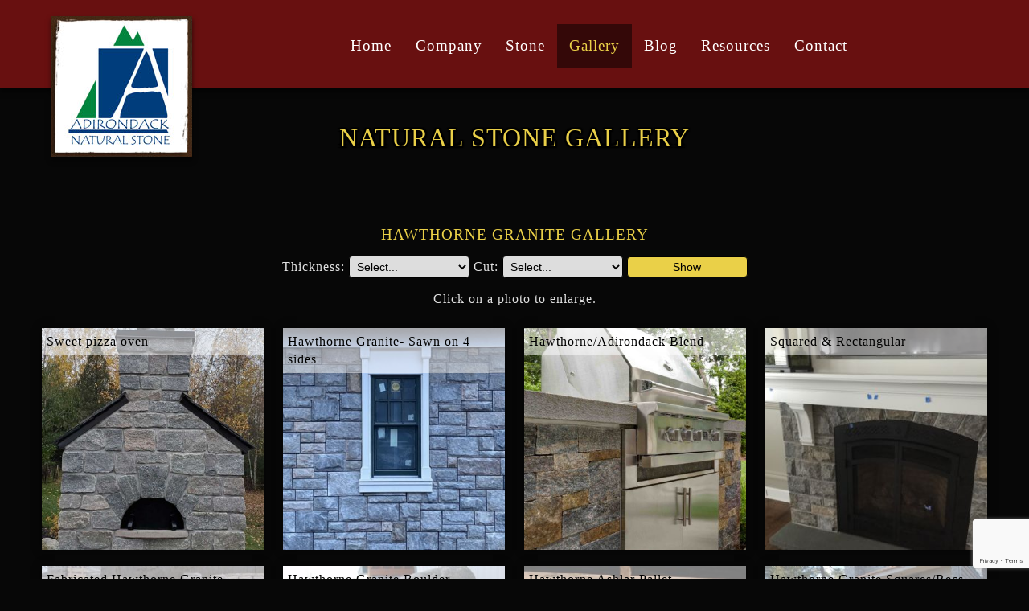

--- FILE ---
content_type: text/html
request_url: https://adirondacknaturalstone.com/photos/?w=photocat&phcat=8
body_size: 11545
content:

<!doctype html>
<html lang="en">
<head>
<base href="https://adirondacknaturalstone.com/">
<meta http-equiv="Content-Type" content="text/html; charset=iso-8859-1">
<meta name="viewport" content="width=device-width, initial-scale=1">
<title>Hawthorne Granite Gallery - Adirondack Natural Stone, LLC</title>

<meta name="description" content="Adirondack Natural Stone, Wholesale Granite Supplier and Quarry of Building & Landscaping Granite.">
<meta name="keywords" content="wholesale granite, granite supplier, granite quarry, granite, granite slabs, granite slab, granite stone, granite natural stone, building granite, landscaping granite">
<link rel="shortcut icon" href="https://adirondacknaturalstone.com/assets/design/logo.jpg" type="image/x-icon"/>
<link rel="apple-touch-icon" href="https://adirondacknaturalstone.com/assets/design/logo.jpg" type="image/x-icon"/>
<link rel="android-touch-icon" href="https://adirondacknaturalstone.com/assets/design/logo.jpg" type="image/x-icon"/>

    <!--Open Graph Meta Tags-->
    <meta property="og:title" content="Adirondack Natural Stone, LLC" />
    <meta property="og:type" content="Company" />
    <meta property="og:url" content="https://adirondacknaturalstone.com/" />
    <meta property="og:image" content="https://adirondacknaturalstone.com/assets/design/logo.jpg" />
    <meta property="og:site_name" content="Adirondack Natural Stone, LLC" />
    <meta property="og:description" content="Adirondack Natural Stone, Wholesale Granite Supplier and Quarry of Building & Landscaping Granite." />
    <meta property="og:latitude" content="43.481247" />
    <meta property="og:longitude" content="-73.429903" />
    <meta property="og:street-address" content=" 8986 US Rt. 4" />
    <meta property="og:locality" content="Whitehall" />
    <meta property="og:region" content="NY " />
    <meta property="og:postal-code" content="12887" />
    <meta property="og:country-name" content="USA" />
    <meta property="og:phone_number" content="<a href='tel:15184990602'>Phone: (518) 499-0602</a>" />


<link rel="stylesheet" href="includes/styles.css" type="text/css">
<link rel="stylesheet" href="scripts/magnific-popup.css"> 
	<!-- Start WOWSlider.com HEAD section -->
	<link rel="stylesheet" type="text/css" href="engine1/style.css" />
    <script src="//ajax.googleapis.com/ajax/libs/jquery/1.10.2/jquery.min.js"></script>
	<!-- End WOWSlider.com HEAD section -->
    <link rel="stylesheet" type="text/css" href="scripts/flexdropdown.css" />
    <script type="text/javascript" src="scripts/flexdropdown.js">
    /***********************************************
    * Flex Level Drop Down Menu- (c) Dynamic Drive DHTML code library (www.dynamicdrive.com)
    * This notice MUST stay intact for legal use
    * Visit Dynamic Drive at http://www.dynamicdrive.com/ for this script and 100s more
    ***********************************************/
    </script>
    <link rel="stylesheet" href="includes/socicon.css" />
    <link rel="stylesheet" href="scripts/mnav.css" />
    <script src="//ajax.googleapis.com/ajax/libs/jquery/1.10.2/jquery.min.js"></script>
    <script type="text/javascript" src="scripts/mnav.js"></script>
	<script type="text/javascript" src="scripts/jquery.magnific-popup.js"></script> 
    <script type="text/javascript" src="scripts/scrolltopcontrol.js"></script>
    <script>
	window.onload = function( ){
		$( window ).scroll( function( ){ 
			var scroller_object = $( ".logo" );
			if( document.documentElement.scrollTop >= 11 || window.pageYOffset >= 11 )
			{ scroller_object.addClass("logo-sticky"); }
			else 
			{ scroller_object.removeClass("logo-sticky");}
			
			var scroller_object = $( ".header" );
			if( document.documentElement.scrollTop >= 11 || window.pageYOffset >= 11 )
			{ scroller_object.addClass("header-sticky"); }
			else 
			{ scroller_object.removeClass("header-sticky");}
		} );
	}
		
    function clearText(thefield){
    if (thefield.defaultValue==thefield.value)
    thefield.value = ""
    }
    </script>
    <script src="https://www.google.com/recaptcha/api.js" async defer></script>

<script src="https://www.google.com/recaptcha/api.js?render=6LfwybsUAAAAAPMRiytcb_RDxJznGNAvdxqivCWl"></script>
<script>
    grecaptcha.ready(function() {
        grecaptcha.execute('6LfwybsUAAAAAPMRiytcb_RDxJznGNAvdxqivCWl', {action:'validate_captcha'})
                  .then(function(token) {
            document.getElementById('g-recaptcha-response').value = token;
        });
    });
</script>

</head>
<body>

 <div class="gridContainer clearfix header">
	
  <div id="header">
    <a href="https://adirondacknaturalstone.com/"><img class="logo" src="assets/design/logo.jpg" alt="Adirondack Natural Stone, LLC"/></a>
    <div id="navigation"><a href="https://adirondacknaturalstone.com/" data-flexmenu="flexmenu0" class="tablet-hide">Home</a><a href="company" data-flexmenu="flexmenu1" class="">Company</a><a href="natural-stone" data-flexmenu="flexmenu2" class="">Stone</a><ul id="flexmenu2" class="flexdropdownmenu"><li><a href="natural-stone/adirondack-natural-granite" data-flexmenu="flexmenu6">Adirondack</a></li><li><a href="natural-stone/dolph-pond-granite" data-flexmenu="flexmenu7">Dolph Pond</a></li><li><a href="natural-stone/blue-mountain-granite" data-flexmenu="flexmenu5">Blue Mountain</a></li><li><a href="natural-stone/hawthorne-granite" data-flexmenu="flexmenu8">Hawthorne</a></li><li><a href="natural-stone/lake-champlain-granite" data-flexmenu="flexmenu16">Lake Champlain</a></li><li><a href="natural-stone/heritage-granite" data-flexmenu="flexmenu18">Heritage</a></li><li><a href="natural-stone/limestone" data-flexmenu="flexmenu19">Limestone</a></li><li><a href="natural-stone/custom-blends" data-flexmenu="flexmenu21">Custom Blends</a></li><li><a href="natural-stone/thin-veneer" data-flexmenu="flexmenu9">Thin Veneer</a></li><li><a href="natural-stone/sizes" data-flexmenu="flexmenu10">Sizes & Coverage</a></li><li><a href="natural-stone/specs" data-flexmenu="flexmenu11">Test Specs</a></li></ul><a href="photos" data-flexmenu="flexmenu3" class="active">Gallery</a><a href="http://blog.adirondacknaturalstone.com/" data-flexmenu="flexmenu12" class="">Blog</a><a href="resources" data-flexmenu="flexmenu4" class="">Resources</a><a href="contact">Contact</a></div>
    <div id="navigationmobile"><div id="nav-demo">
	<h2>Navigation</h2>
    <ul>
	  <li><a href="https://adirondacknaturalstone.com/" style="padding-left: 150px !important;">Home</a></li>
	  <li><a href="company/">Company</a></li>
	  <li><a href="natural-stone/">Stone</a>
		<ul>
		<li><a href="natural-stone/">Natural Stone Types</a></li>
		<li><a href="natural-stone/adirondack-natural-granite/">Adirondack</a></li>
		<li><a href="natural-stone/dolph-pond-granite/">Dolph Pond</a></li>
		<li><a href="natural-stone/blue-mountain-granite/">Blue Mountain</a></li>
		<li><a href="natural-stone/hawthorne-granite/">Hawthorne</a></li>
		<li><a href="natural-stone/lake-champlain-granite/">Lake Champlain</a></li>
		<li><a href="natural-stone/heritage-granite/">Heritage</a></li>
		<li><a href="natural-stone/limestone/">Limestone</a></li>
		<li><a href="natural-stone/custom-blends/">Custom Blends</a></li>
		<li><a href="natural-stone/thin-veneer/">Thin Veneer</a></li>
		<li><a href="natural-stone/sizes/">Sizes & Coverage</a></li>
		<li><a href="natural-stone/specs/">Test Specs</a></li>
		</ul></li>
	  <li><a href="photos/">Gallery</a></li>
	  <li><a href="Blog/">Blog</a></li>
	  <li><a href="resources/">Resources</a></li>
  <li><a href="contact">Contact</a></li>
    </ul>
</div>
<script type="text/javascript">$(function() {$('#nav-demo').Mnav({mobileButtonPos: 'right'});});</script></div>
  </div>
</div>
<div class='banner'></div>
<div class="gridContainer clearfix maincontent">
  <div id="maincontent">



      
<h1>Natural Stone Gallery</h1>
<p>&nbsp;&nbsp;&nbsp;&nbsp;&nbsp;&nbsp;&nbsp;&nbsp; </p><br class="clearfloat">
	
<a name="gallery"></a>
<h2 style="text-align: center;">Hawthorne Granite Gallery</h2>
        <div style="text-align:center; margin:0 0 15px 0;">     
        <form action="/photos/#gallery" method="get">
        Thickness: <select name="thickness" size="1" class="srcfrm1">
          <option value="">Select...</option>
          <option value="Full">Full</option>
          <option value="Thin Veneer">Thin Veneer</option>
        </select>
        Cut: <select name="cut" size="1" class="srcfrm1">
          <option value="">Select...</option>
          <option value="Ashlar">Ashlar</option>
          <option value="Flagging">Flagging</option>
          <!--<option value="Ledge">Ledge</option>-->
          <option value="Mosaic">Mosaic</option>
         <!-- <option value="River">River</option>-->
          <option value="Squared & Rectangular">Squared & Rectangular</option>
          <option value="Uniwall">Uniwall</option>
          <option value="Wall">Wall</option>
          <option value="Settlers Mix Veneer">Settler's Mix Veneer</option>
          
        </select>
        <input type="submit" value="Show" class="button" style="left: 0;" />
        </form></div>

<p style="text-align: center;">Click on a photo to enlarge.</p>


<div class="popup-gallery">


<a class="" href="assets/photos/Martino-HawandHeritage.jpg" title="Here's a great looking pizza oven that the homeowners truly enjoy."><div class="photos" style="background:url(photo_size.asp?image=assets/photos/Martino-HawandHeritage.jpg&width=400);background-size: cover; background-position:center;"><p>Sweet pizza oven</p></div></a>



<a class="" href="assets/photos/Bijari2020-2.jpg" title=""><div class="photos" style="background:url(photo_size.asp?image=assets/photos/Bijari2020-2.jpg&width=400);background-size: cover; background-position:center;"><p>Hawthorne Granite- Sawn on 4 sides</p></div></a>



<a class="" href="assets/photos/2017_9Hundreds_0075.jpg" title=""><div class="photos" style="background:url(photo_size.asp?image=assets/photos/2017_9Hundreds_0075.jpg&width=400);background-size: cover; background-position:center;"><p>Hawthorne/Adirondack Blend</p></div></a>



<a class="" href="assets/photos/IMG_1035.JPG" title="Fireplace faced with Hawthorne Granite squared and rectangular thin veneer"><div class="photos" style="background:url(photo_size.asp?image=assets/photos/IMG_1035.JPG&width=400);background-size: cover; background-position:center;"><p>Squared & Rectangular </p></div></a>



<a class="" href="assets/photos/hawflag.jpg" title="Beautiful Hawthorne Granite shown here in an irregular shape, with a sawn and flamed surface.  "><div class="photos" style="background:url(photo_size.asp?image=assets/photos/hawflag.jpg&width=400);background-size: cover; background-position:center;"><p>Fabricated Hawthorne Granite flagging </p></div></a>



<a class="" href="assets/photos/BatteryPark2.jpg" title="This boulder is going to NYC....its a big one!"><div class="photos" style="background:url(photo_size.asp?image=assets/photos/BatteryPark2.jpg&width=400);background-size: cover; background-position:center;"><p>Hawthorne Granite Boulder </p></div></a>



<a class="" href="assets/photos/HawthorneAshPallet.jpg" title="Hawthorne Ashlar Pallet"><div class="photos" style="background:url(photo_size.asp?image=assets/photos/HawthorneAshPallet.jpg&width=400);background-size: cover; background-position:center;"><p>Hawthorne Ashlar Pallet </p></div></a>



<a class="" href="assets/photos/Moech3.jpg" title="Hawthorne Granite Squares and Rectangles Thin Veneer"><div class="photos" style="background:url(photo_size.asp?image=assets/photos/Moech3.jpg&width=400);background-size: cover; background-position:center;"><p>Hawthorne Granite Squares/Recs </p></div></a>



<a class="" href="assets/photos/Moech1.jpg" title="Hawthorne Granite Thin Veneer Ledgestone- Private residence- Lake George, NY"><div class="photos" style="background:url(photo_size.asp?image=assets/photos/Moech1.jpg&width=400);background-size: cover; background-position:center;"><p>Hawthorne Granite Ledgestone Thin Veneer </p></div></a>



<a class="" href="assets/photos/Arch2.jpg" title="Hawthorne Granite Ashlar- Pizza oven in Adirondack Natural Stones showroom.  Polished Hawthorne Granite mantle."><div class="photos" style="background:url(photo_size.asp?image=assets/photos/Arch2.jpg&width=400);background-size: cover; background-position:center;"><p>Pizza oven arch- Hawthorne Granite Ashlar </p></div></a>



<a class="" href="assets/photos/Close2.jpg" title="Hawthorne Granite Squares/Recs/Ashlar Thin veneer blend.  Private residence.  "><div class="photos" style="background:url(photo_size.asp?image=assets/photos/Close2.jpg&width=400);background-size: cover; background-position:center;"><p>Hawthorne Granite Squares/Recs/ Ashlar Blend Thin Veneer</p></div></a>



<a class="" href="assets/photos/1MossCreek.jpg" title="Hawthorne Granite Ashlar Thin Veneer.  Custome fabricated hearth in Hawthorne Granite.  SAS Builders"><div class="photos" style="background:url(photo_size.asp?image=assets/photos/1MossCreek.jpg&width=400);background-size: cover; background-position:center;"><p>Hawthorne Granite Ashlar Thin Veneer </p></div></a>



<a class="" href="assets/photos/1MossCreek4.jpg" title="Thin veneer ashlar. Custome fabricated hearth in Hawthorne Granite. Private residence in Saratoga.  SAS Builders"><div class="photos" style="background:url(photo_size.asp?image=assets/photos/1MossCreek4.jpg&width=400);background-size: cover; background-position:center;"><p>Hawthorne Granite Ashlar Thin Veneer </p></div></a>



<a class="" href="assets/photos/Haw%20color%20sample.jpg" title=""><div class="photos" style="background:url(photo_size.asp?image=assets/photos/Haw%20color%20sample.jpg&width=400);background-size: cover; background-position:center;"><p>Close-up of Hawthorne Granite </p></div></a>



<a class="" href="assets/photos/001.jpg" title="Hawthorne Granite Boulders"><div class="photos" style="background:url(photo_size.asp?image=assets/photos/001.jpg&width=400);background-size: cover; background-position:center;"><p>Hawthorne Granite Boulders </p></div></a>



<a class="" href="assets/photos/Heil2010.jpg" title="Hawthorne Granite Squared and Rectangular- Full thickness
Bill Heil- Mason"><div class="photos" style="background:url(photo_size.asp?image=assets/photos/Heil2010.jpg&width=400);background-size: cover; background-position:center;"><p>Hawthorne Granite Squared and Rectangular </p></div></a>



<a class="" href="assets/photos/984370806407.jpg" title="Hawthorne Granite-
Private residence in NJ"><div class="photos" style="background:url(photo_size.asp?image=assets/photos/984370806407.jpg&width=400);background-size: cover; background-position:center;"><p>Hawthorne Granite Squared and Rectangular- Small </p></div></a>



<a class="" href="assets/photos/DSC00417_edited-2.jpg" title="Hawthorne Granite Outdoor Fireplace- Mosaic Thin Veneer-
Dil Sheji Masonry"><div class="photos" style="background:url(photo_size.asp?image=assets/photos/DSC00417_edited-2.jpg&width=400);background-size: cover; background-position:center;"><p>Hawthorne Granite Outdoor Fireplace </p></div></a>



<a class="" href="assets/photos/Blair-TH-HAW-MV.jpg" title="Hawthorne Granite- Mosaic Thin Veneer
Mason Blair Gregson"><div class="photos" style="background:url(photo_size.asp?image=assets/photos/Blair-TH-HAW-MV.jpg&width=400);background-size: cover; background-position:center;"><p>Hawthorne Granite Mosaic Thin Veneer </p></div></a>



<a class="" href="assets/photos/haworth-peak.jpg" title="Hawthorne Granite Squared and Rectangular- Private residence in New Jersey"><div class="photos" style="background:url(photo_size.asp?image=assets/photos/haworth-peak.jpg&width=400);background-size: cover; background-position:center;"><p>Hawthorne Granite Squares and Rectangles </p></div></a>



<a class="" href="assets/photos/haw-ledge-chimney2.jpg" title="Hawthorne Granite Thin Veneer Ledge Stone chimney @ Adirondack Natural Stones retail store"><div class="photos" style="background:url(photo_size.asp?image=assets/photos/haw-ledge-chimney2.jpg&width=400);background-size: cover; background-position:center;"><p>Hawthorne Granite Thin Veneer Ledge Stone </p></div></a>



<a class="" href="assets/photos/John-A-Pilot-Knob5.jpg" title="Hawthorne Granite Step Slabs- private residence in Pilot Knob, NY"><div class="photos" style="background:url(photo_size.asp?image=assets/photos/John-A-Pilot-Knob5.jpg&width=400);background-size: cover; background-position:center;"><p>Hawthorne Granite Steps </p></div></a>



<a class="" href="assets/photos/P3281688_edited-1.jpg" title="Column at Adirondack Natural Stones retail store.  "><div class="photos" style="background:url(photo_size.asp?image=assets/photos/P3281688_edited-1.jpg&width=400);background-size: cover; background-position:center;"><p>Hawthorne Granite Uniwall </p></div></a>



<a class="" href="assets/photos/P3281699.jpg" title="Hawthorne Granite Squared and Rectangular with Belgium Block design-Adirondack Natural Stone patio"><div class="photos" style="background:url(photo_size.asp?image=assets/photos/P3281699.jpg&width=400);background-size: cover; background-position:center;"><p>Hawthorne Granite  Squared and Rectangular Veneer </p></div></a>


</div>

<br class="clearfloat">
<table border="0" cellpadding="2" cellspacing="0" align="center">
<tr>
<td align="center" valign="bottom" nobr><span class="txtsmall">page&nbsp;1&nbsp;of&nbsp;2</span><br />
<a href='photos/?lg=1&thickness=&cut=&w=photocat&phcat=8&phpage=2' class='small' title="Next">Next</a>&nbsp; &nbsp; <a href='photos/?lg=1&thickness=&cut=&w=photocat&phcat=8&phpage=2' class='small' title='Last Page'>last</a><br></td>
</tr>
</table>



  <br class="clearfloat">
  </div>
</div>

<div class="gridContainer clearfix footer">
  <div id="footer">
    <p style='text-align:center;font-style:italic;'>Distinctive granites quarried from the Adirondack Mountains and distributed all over the world.</p>
	<p style="text-align: center;">
<a href="https://www.facebook.com/Adirondack-Natural-Stone-LLC-106840366011216" target="_blank"><span class="socicon socicon-facebook"></span></a>

<a href="https://plus.google.com/102948709661368295624/about?gl=US&hl=en-US" target="_blank"><span class="socicon socicon-google"></span></a>

<a href="http://www.yelp.com/biz/adirondack-natural-stone-whitehall" target="_blank"><span class="socicon socicon-yelp"></span></a>

<a href="https://foursquare.com/user/11731166" target="_blank"><span class="socicon socicon-foursquare"></span></a>
</p>
    <div class="col1-3"><a href="https://adirondacknaturalstone.com/"><img class="col1-5" style="float: left;margin:0 2% 30px 0;" src="assets/design/logo.jpg" alt="Adirondack Natural Stone, LLC"/></a><h3><a href="https://adirondacknaturalstone.com/">Adirondack Natural Stone, LLC</a></h3>      

<p> 8986 US Rt. 4<br>Whitehall, NY 12887<br /><a href='tel:15184990602'>Phone: (518) 499-0602</a><br> <span>Fax: (518) 499-2670</span>    </p>

<p>&copy; <span>2004 - 2026</span> All Rights Reserved</p>
        </div>
    <div class="col1-3">
        <!-- AddThis Button BEGIN -->
		<script type="text/javascript" src="//s7.addthis.com/js/300/addthis_widget.js#pubid=ra-4dc40f425d357724" async="async"></script>
		<div class="addthis_sharing_toolbox" style="text-align: center;">Share our site:</div><br>
        <!-- AddThis Button END -->

    <p style="text-align: center;">The quality in our stone is from using<br><a href="http://www.apexequipmentinternational.com" target="_blank"><img src="assets/images/logosteinex.png" alt="stone splitting equipment" title="stone splitting equipment" border="0"><br>stone splitting equipment.</a></p>
	<p style="text-align: center;">Member of:</p>
	<div class="col1" style="text-align: center;"><a href="http://www.alliedstone.com/" target="_blank"><img src="assets/images/asi.jpg" alt="Allied Stone" title="Allied Stone" border="0"></a></div>

	</div>
	<div class="col1-3">
	
<a name="form"></a>
<h2>Contact</h2>

<SCRIPT LANGUAGE=javascript>
<!--
function validate2(contactForm2){
	if (contactForm2.FullName.value == "" || contactForm2.FullName.value.length < 2){
		alert("Please enter your Name.");
		contactForm2.FullName.focus();
		return false;
	}
	if (contactForm2.phone.value == "" || contactForm2.phone.value.length < 7){
		alert("Please enter your phone number.");
		contactForm2.phone.focus();
		return false;
	}
	if (contactForm2.Email.value == "" || contactForm2.Email.value.indexOf('@',1)== -1 || contactForm2.Email.value.indexOf('.',2)==-1){
		alert("Please enter your Email Address.");
		contactForm2.Email.focus();
		return false;
	}
	if (contactForm2.body.value == "" || contactForm2.body.value.length < 2){
		alert("Please enter your Comments.");
		contactForm2.body.focus();
		return false;
	}
return true;
}
//-->
</SCRIPT>
<form name="contactForm2" id="contactForm2" method="post" action="photos/#form" onsubmit="return validate2(this);">
		<input type="hidden" id="g-recaptcha-response" name="g-recaptcha-response">
		<input type="hidden" name="action" value="validate_captcha">
    <div class="col" style="margin:2px 0;"><input class="srcfrm2" type="text" name="FullName" size="25" placeholder="Name" value=""></div>
    <div class="col" style="margin:2px 0;"><input class="srcfrm2" type="email" name="Email" size="25" placeholder="Email" value=""></div>
    <div class="col" style="margin:2px 0;"><input class="srcfrm2" type="tel" name="phone" size="25" placeholder="Phone" value=""></div>
    <div class="col" style="margin:2px 0;"><textarea name="body" rows="8" cols="35" class="gbmorelines" style="height:80px;" placeholder="Message"></textarea></div>
  	<div align="center"><input type="submit" value="Send" class="srcbttn" style="left: 0;" onclick="this.disabled=disabled" /></div>
  	<br class="clearfloat">
</form>

  	</div>
  <br class="clearfloat">
	        <p style="text-align: center;"><small><a href="http://noleeo.com" target="_blank">Web Site Design & Hosting by Nolee-O Web Design</a></small></p>

  </div>
  <br class="clearfloat">
</div>
    <script type="text/javascript">
      $(document).ready(function() {
        $('.popup-gallery').magnificPopup({
          delegate: 'a',
          type: 'image',
          tLoading: 'Loading image #%curr%...',
          mainClass: 'mfp-img-mobile',
          gallery: {
            enabled: true,
            navigateByImgClick: true,
            preload: [0,1] // Will preload 0 - before current, and 1 after the current image
          },
          image: {
            tError: '<a href="%url%">The image #%curr%</a> could not be loaded.',
            titleSrc: function(item) {
              return item.el.attr('title') + '<small>Adirondack Natural Stone, LLC</small>';
            }
          }
        });
      });
    </script>

	<script>

	
		//*** Single form disabling
		//if (typeof form[0] === "undefined")
		if (typeof document.forms['contactForm'] != 'undefined') {
			//alert(navigator.userAgent.toLowerCase().indexOf('firefox'));
			if(navigator.userAgent.toLowerCase().indexOf('firefox') == -1){
				document.querySelectorAll('#contactForm input, #contactForm select, #contactForm button, #contactForm textarea').forEach(elem => elem.disabled = true);
				document.querySelectorAll('#contactForm input, #contactForm select, #contactForm button, #contactForm textarea').forEach(elem => elem.style='pointer-events: none;');
			}
			document.getElementById("contactForm").setAttribute('onclick','jCap2Redir();');
		}
		if (typeof document.forms['contactForm2'] != 'undefined') {
			if(navigator.userAgent.toLowerCase().indexOf('firefox') == -1){
				document.querySelectorAll('#contactForm2 input, #contactForm2 select, #contactForm2 button, #contactForm2 textarea').forEach(elem => elem.disabled = true);
				document.querySelectorAll('#contactForm2 input, #contactForm2 select, #contactForm2 button, #contactForm2 textarea').forEach(elem => elem.style='pointer-events: none;');
			}
			document.getElementById("contactForm2").setAttribute('onclick','jCap2Redir();');
		}
	

	function jCap2Redir() {
		window.location.href = 'https://adirondacknaturalstone.com/jCap2/jCap2.asp';
		//$.magnificPopup.open({
		//    items: {
		//	src: 'https://adirondacknaturalstone.com/jCap2/jCap2.asp',
		//	type: 'iframe'
		//    }
		//});
	}
	</script>

</body>
</html>


--- FILE ---
content_type: text/html; charset=utf-8
request_url: https://www.google.com/recaptcha/api2/anchor?ar=1&k=6LfwybsUAAAAAPMRiytcb_RDxJznGNAvdxqivCWl&co=aHR0cHM6Ly9hZGlyb25kYWNrbmF0dXJhbHN0b25lLmNvbTo0NDM.&hl=en&v=N67nZn4AqZkNcbeMu4prBgzg&size=invisible&anchor-ms=20000&execute-ms=30000&cb=hk2muf4k20zp
body_size: 48814
content:
<!DOCTYPE HTML><html dir="ltr" lang="en"><head><meta http-equiv="Content-Type" content="text/html; charset=UTF-8">
<meta http-equiv="X-UA-Compatible" content="IE=edge">
<title>reCAPTCHA</title>
<style type="text/css">
/* cyrillic-ext */
@font-face {
  font-family: 'Roboto';
  font-style: normal;
  font-weight: 400;
  font-stretch: 100%;
  src: url(//fonts.gstatic.com/s/roboto/v48/KFO7CnqEu92Fr1ME7kSn66aGLdTylUAMa3GUBHMdazTgWw.woff2) format('woff2');
  unicode-range: U+0460-052F, U+1C80-1C8A, U+20B4, U+2DE0-2DFF, U+A640-A69F, U+FE2E-FE2F;
}
/* cyrillic */
@font-face {
  font-family: 'Roboto';
  font-style: normal;
  font-weight: 400;
  font-stretch: 100%;
  src: url(//fonts.gstatic.com/s/roboto/v48/KFO7CnqEu92Fr1ME7kSn66aGLdTylUAMa3iUBHMdazTgWw.woff2) format('woff2');
  unicode-range: U+0301, U+0400-045F, U+0490-0491, U+04B0-04B1, U+2116;
}
/* greek-ext */
@font-face {
  font-family: 'Roboto';
  font-style: normal;
  font-weight: 400;
  font-stretch: 100%;
  src: url(//fonts.gstatic.com/s/roboto/v48/KFO7CnqEu92Fr1ME7kSn66aGLdTylUAMa3CUBHMdazTgWw.woff2) format('woff2');
  unicode-range: U+1F00-1FFF;
}
/* greek */
@font-face {
  font-family: 'Roboto';
  font-style: normal;
  font-weight: 400;
  font-stretch: 100%;
  src: url(//fonts.gstatic.com/s/roboto/v48/KFO7CnqEu92Fr1ME7kSn66aGLdTylUAMa3-UBHMdazTgWw.woff2) format('woff2');
  unicode-range: U+0370-0377, U+037A-037F, U+0384-038A, U+038C, U+038E-03A1, U+03A3-03FF;
}
/* math */
@font-face {
  font-family: 'Roboto';
  font-style: normal;
  font-weight: 400;
  font-stretch: 100%;
  src: url(//fonts.gstatic.com/s/roboto/v48/KFO7CnqEu92Fr1ME7kSn66aGLdTylUAMawCUBHMdazTgWw.woff2) format('woff2');
  unicode-range: U+0302-0303, U+0305, U+0307-0308, U+0310, U+0312, U+0315, U+031A, U+0326-0327, U+032C, U+032F-0330, U+0332-0333, U+0338, U+033A, U+0346, U+034D, U+0391-03A1, U+03A3-03A9, U+03B1-03C9, U+03D1, U+03D5-03D6, U+03F0-03F1, U+03F4-03F5, U+2016-2017, U+2034-2038, U+203C, U+2040, U+2043, U+2047, U+2050, U+2057, U+205F, U+2070-2071, U+2074-208E, U+2090-209C, U+20D0-20DC, U+20E1, U+20E5-20EF, U+2100-2112, U+2114-2115, U+2117-2121, U+2123-214F, U+2190, U+2192, U+2194-21AE, U+21B0-21E5, U+21F1-21F2, U+21F4-2211, U+2213-2214, U+2216-22FF, U+2308-230B, U+2310, U+2319, U+231C-2321, U+2336-237A, U+237C, U+2395, U+239B-23B7, U+23D0, U+23DC-23E1, U+2474-2475, U+25AF, U+25B3, U+25B7, U+25BD, U+25C1, U+25CA, U+25CC, U+25FB, U+266D-266F, U+27C0-27FF, U+2900-2AFF, U+2B0E-2B11, U+2B30-2B4C, U+2BFE, U+3030, U+FF5B, U+FF5D, U+1D400-1D7FF, U+1EE00-1EEFF;
}
/* symbols */
@font-face {
  font-family: 'Roboto';
  font-style: normal;
  font-weight: 400;
  font-stretch: 100%;
  src: url(//fonts.gstatic.com/s/roboto/v48/KFO7CnqEu92Fr1ME7kSn66aGLdTylUAMaxKUBHMdazTgWw.woff2) format('woff2');
  unicode-range: U+0001-000C, U+000E-001F, U+007F-009F, U+20DD-20E0, U+20E2-20E4, U+2150-218F, U+2190, U+2192, U+2194-2199, U+21AF, U+21E6-21F0, U+21F3, U+2218-2219, U+2299, U+22C4-22C6, U+2300-243F, U+2440-244A, U+2460-24FF, U+25A0-27BF, U+2800-28FF, U+2921-2922, U+2981, U+29BF, U+29EB, U+2B00-2BFF, U+4DC0-4DFF, U+FFF9-FFFB, U+10140-1018E, U+10190-1019C, U+101A0, U+101D0-101FD, U+102E0-102FB, U+10E60-10E7E, U+1D2C0-1D2D3, U+1D2E0-1D37F, U+1F000-1F0FF, U+1F100-1F1AD, U+1F1E6-1F1FF, U+1F30D-1F30F, U+1F315, U+1F31C, U+1F31E, U+1F320-1F32C, U+1F336, U+1F378, U+1F37D, U+1F382, U+1F393-1F39F, U+1F3A7-1F3A8, U+1F3AC-1F3AF, U+1F3C2, U+1F3C4-1F3C6, U+1F3CA-1F3CE, U+1F3D4-1F3E0, U+1F3ED, U+1F3F1-1F3F3, U+1F3F5-1F3F7, U+1F408, U+1F415, U+1F41F, U+1F426, U+1F43F, U+1F441-1F442, U+1F444, U+1F446-1F449, U+1F44C-1F44E, U+1F453, U+1F46A, U+1F47D, U+1F4A3, U+1F4B0, U+1F4B3, U+1F4B9, U+1F4BB, U+1F4BF, U+1F4C8-1F4CB, U+1F4D6, U+1F4DA, U+1F4DF, U+1F4E3-1F4E6, U+1F4EA-1F4ED, U+1F4F7, U+1F4F9-1F4FB, U+1F4FD-1F4FE, U+1F503, U+1F507-1F50B, U+1F50D, U+1F512-1F513, U+1F53E-1F54A, U+1F54F-1F5FA, U+1F610, U+1F650-1F67F, U+1F687, U+1F68D, U+1F691, U+1F694, U+1F698, U+1F6AD, U+1F6B2, U+1F6B9-1F6BA, U+1F6BC, U+1F6C6-1F6CF, U+1F6D3-1F6D7, U+1F6E0-1F6EA, U+1F6F0-1F6F3, U+1F6F7-1F6FC, U+1F700-1F7FF, U+1F800-1F80B, U+1F810-1F847, U+1F850-1F859, U+1F860-1F887, U+1F890-1F8AD, U+1F8B0-1F8BB, U+1F8C0-1F8C1, U+1F900-1F90B, U+1F93B, U+1F946, U+1F984, U+1F996, U+1F9E9, U+1FA00-1FA6F, U+1FA70-1FA7C, U+1FA80-1FA89, U+1FA8F-1FAC6, U+1FACE-1FADC, U+1FADF-1FAE9, U+1FAF0-1FAF8, U+1FB00-1FBFF;
}
/* vietnamese */
@font-face {
  font-family: 'Roboto';
  font-style: normal;
  font-weight: 400;
  font-stretch: 100%;
  src: url(//fonts.gstatic.com/s/roboto/v48/KFO7CnqEu92Fr1ME7kSn66aGLdTylUAMa3OUBHMdazTgWw.woff2) format('woff2');
  unicode-range: U+0102-0103, U+0110-0111, U+0128-0129, U+0168-0169, U+01A0-01A1, U+01AF-01B0, U+0300-0301, U+0303-0304, U+0308-0309, U+0323, U+0329, U+1EA0-1EF9, U+20AB;
}
/* latin-ext */
@font-face {
  font-family: 'Roboto';
  font-style: normal;
  font-weight: 400;
  font-stretch: 100%;
  src: url(//fonts.gstatic.com/s/roboto/v48/KFO7CnqEu92Fr1ME7kSn66aGLdTylUAMa3KUBHMdazTgWw.woff2) format('woff2');
  unicode-range: U+0100-02BA, U+02BD-02C5, U+02C7-02CC, U+02CE-02D7, U+02DD-02FF, U+0304, U+0308, U+0329, U+1D00-1DBF, U+1E00-1E9F, U+1EF2-1EFF, U+2020, U+20A0-20AB, U+20AD-20C0, U+2113, U+2C60-2C7F, U+A720-A7FF;
}
/* latin */
@font-face {
  font-family: 'Roboto';
  font-style: normal;
  font-weight: 400;
  font-stretch: 100%;
  src: url(//fonts.gstatic.com/s/roboto/v48/KFO7CnqEu92Fr1ME7kSn66aGLdTylUAMa3yUBHMdazQ.woff2) format('woff2');
  unicode-range: U+0000-00FF, U+0131, U+0152-0153, U+02BB-02BC, U+02C6, U+02DA, U+02DC, U+0304, U+0308, U+0329, U+2000-206F, U+20AC, U+2122, U+2191, U+2193, U+2212, U+2215, U+FEFF, U+FFFD;
}
/* cyrillic-ext */
@font-face {
  font-family: 'Roboto';
  font-style: normal;
  font-weight: 500;
  font-stretch: 100%;
  src: url(//fonts.gstatic.com/s/roboto/v48/KFO7CnqEu92Fr1ME7kSn66aGLdTylUAMa3GUBHMdazTgWw.woff2) format('woff2');
  unicode-range: U+0460-052F, U+1C80-1C8A, U+20B4, U+2DE0-2DFF, U+A640-A69F, U+FE2E-FE2F;
}
/* cyrillic */
@font-face {
  font-family: 'Roboto';
  font-style: normal;
  font-weight: 500;
  font-stretch: 100%;
  src: url(//fonts.gstatic.com/s/roboto/v48/KFO7CnqEu92Fr1ME7kSn66aGLdTylUAMa3iUBHMdazTgWw.woff2) format('woff2');
  unicode-range: U+0301, U+0400-045F, U+0490-0491, U+04B0-04B1, U+2116;
}
/* greek-ext */
@font-face {
  font-family: 'Roboto';
  font-style: normal;
  font-weight: 500;
  font-stretch: 100%;
  src: url(//fonts.gstatic.com/s/roboto/v48/KFO7CnqEu92Fr1ME7kSn66aGLdTylUAMa3CUBHMdazTgWw.woff2) format('woff2');
  unicode-range: U+1F00-1FFF;
}
/* greek */
@font-face {
  font-family: 'Roboto';
  font-style: normal;
  font-weight: 500;
  font-stretch: 100%;
  src: url(//fonts.gstatic.com/s/roboto/v48/KFO7CnqEu92Fr1ME7kSn66aGLdTylUAMa3-UBHMdazTgWw.woff2) format('woff2');
  unicode-range: U+0370-0377, U+037A-037F, U+0384-038A, U+038C, U+038E-03A1, U+03A3-03FF;
}
/* math */
@font-face {
  font-family: 'Roboto';
  font-style: normal;
  font-weight: 500;
  font-stretch: 100%;
  src: url(//fonts.gstatic.com/s/roboto/v48/KFO7CnqEu92Fr1ME7kSn66aGLdTylUAMawCUBHMdazTgWw.woff2) format('woff2');
  unicode-range: U+0302-0303, U+0305, U+0307-0308, U+0310, U+0312, U+0315, U+031A, U+0326-0327, U+032C, U+032F-0330, U+0332-0333, U+0338, U+033A, U+0346, U+034D, U+0391-03A1, U+03A3-03A9, U+03B1-03C9, U+03D1, U+03D5-03D6, U+03F0-03F1, U+03F4-03F5, U+2016-2017, U+2034-2038, U+203C, U+2040, U+2043, U+2047, U+2050, U+2057, U+205F, U+2070-2071, U+2074-208E, U+2090-209C, U+20D0-20DC, U+20E1, U+20E5-20EF, U+2100-2112, U+2114-2115, U+2117-2121, U+2123-214F, U+2190, U+2192, U+2194-21AE, U+21B0-21E5, U+21F1-21F2, U+21F4-2211, U+2213-2214, U+2216-22FF, U+2308-230B, U+2310, U+2319, U+231C-2321, U+2336-237A, U+237C, U+2395, U+239B-23B7, U+23D0, U+23DC-23E1, U+2474-2475, U+25AF, U+25B3, U+25B7, U+25BD, U+25C1, U+25CA, U+25CC, U+25FB, U+266D-266F, U+27C0-27FF, U+2900-2AFF, U+2B0E-2B11, U+2B30-2B4C, U+2BFE, U+3030, U+FF5B, U+FF5D, U+1D400-1D7FF, U+1EE00-1EEFF;
}
/* symbols */
@font-face {
  font-family: 'Roboto';
  font-style: normal;
  font-weight: 500;
  font-stretch: 100%;
  src: url(//fonts.gstatic.com/s/roboto/v48/KFO7CnqEu92Fr1ME7kSn66aGLdTylUAMaxKUBHMdazTgWw.woff2) format('woff2');
  unicode-range: U+0001-000C, U+000E-001F, U+007F-009F, U+20DD-20E0, U+20E2-20E4, U+2150-218F, U+2190, U+2192, U+2194-2199, U+21AF, U+21E6-21F0, U+21F3, U+2218-2219, U+2299, U+22C4-22C6, U+2300-243F, U+2440-244A, U+2460-24FF, U+25A0-27BF, U+2800-28FF, U+2921-2922, U+2981, U+29BF, U+29EB, U+2B00-2BFF, U+4DC0-4DFF, U+FFF9-FFFB, U+10140-1018E, U+10190-1019C, U+101A0, U+101D0-101FD, U+102E0-102FB, U+10E60-10E7E, U+1D2C0-1D2D3, U+1D2E0-1D37F, U+1F000-1F0FF, U+1F100-1F1AD, U+1F1E6-1F1FF, U+1F30D-1F30F, U+1F315, U+1F31C, U+1F31E, U+1F320-1F32C, U+1F336, U+1F378, U+1F37D, U+1F382, U+1F393-1F39F, U+1F3A7-1F3A8, U+1F3AC-1F3AF, U+1F3C2, U+1F3C4-1F3C6, U+1F3CA-1F3CE, U+1F3D4-1F3E0, U+1F3ED, U+1F3F1-1F3F3, U+1F3F5-1F3F7, U+1F408, U+1F415, U+1F41F, U+1F426, U+1F43F, U+1F441-1F442, U+1F444, U+1F446-1F449, U+1F44C-1F44E, U+1F453, U+1F46A, U+1F47D, U+1F4A3, U+1F4B0, U+1F4B3, U+1F4B9, U+1F4BB, U+1F4BF, U+1F4C8-1F4CB, U+1F4D6, U+1F4DA, U+1F4DF, U+1F4E3-1F4E6, U+1F4EA-1F4ED, U+1F4F7, U+1F4F9-1F4FB, U+1F4FD-1F4FE, U+1F503, U+1F507-1F50B, U+1F50D, U+1F512-1F513, U+1F53E-1F54A, U+1F54F-1F5FA, U+1F610, U+1F650-1F67F, U+1F687, U+1F68D, U+1F691, U+1F694, U+1F698, U+1F6AD, U+1F6B2, U+1F6B9-1F6BA, U+1F6BC, U+1F6C6-1F6CF, U+1F6D3-1F6D7, U+1F6E0-1F6EA, U+1F6F0-1F6F3, U+1F6F7-1F6FC, U+1F700-1F7FF, U+1F800-1F80B, U+1F810-1F847, U+1F850-1F859, U+1F860-1F887, U+1F890-1F8AD, U+1F8B0-1F8BB, U+1F8C0-1F8C1, U+1F900-1F90B, U+1F93B, U+1F946, U+1F984, U+1F996, U+1F9E9, U+1FA00-1FA6F, U+1FA70-1FA7C, U+1FA80-1FA89, U+1FA8F-1FAC6, U+1FACE-1FADC, U+1FADF-1FAE9, U+1FAF0-1FAF8, U+1FB00-1FBFF;
}
/* vietnamese */
@font-face {
  font-family: 'Roboto';
  font-style: normal;
  font-weight: 500;
  font-stretch: 100%;
  src: url(//fonts.gstatic.com/s/roboto/v48/KFO7CnqEu92Fr1ME7kSn66aGLdTylUAMa3OUBHMdazTgWw.woff2) format('woff2');
  unicode-range: U+0102-0103, U+0110-0111, U+0128-0129, U+0168-0169, U+01A0-01A1, U+01AF-01B0, U+0300-0301, U+0303-0304, U+0308-0309, U+0323, U+0329, U+1EA0-1EF9, U+20AB;
}
/* latin-ext */
@font-face {
  font-family: 'Roboto';
  font-style: normal;
  font-weight: 500;
  font-stretch: 100%;
  src: url(//fonts.gstatic.com/s/roboto/v48/KFO7CnqEu92Fr1ME7kSn66aGLdTylUAMa3KUBHMdazTgWw.woff2) format('woff2');
  unicode-range: U+0100-02BA, U+02BD-02C5, U+02C7-02CC, U+02CE-02D7, U+02DD-02FF, U+0304, U+0308, U+0329, U+1D00-1DBF, U+1E00-1E9F, U+1EF2-1EFF, U+2020, U+20A0-20AB, U+20AD-20C0, U+2113, U+2C60-2C7F, U+A720-A7FF;
}
/* latin */
@font-face {
  font-family: 'Roboto';
  font-style: normal;
  font-weight: 500;
  font-stretch: 100%;
  src: url(//fonts.gstatic.com/s/roboto/v48/KFO7CnqEu92Fr1ME7kSn66aGLdTylUAMa3yUBHMdazQ.woff2) format('woff2');
  unicode-range: U+0000-00FF, U+0131, U+0152-0153, U+02BB-02BC, U+02C6, U+02DA, U+02DC, U+0304, U+0308, U+0329, U+2000-206F, U+20AC, U+2122, U+2191, U+2193, U+2212, U+2215, U+FEFF, U+FFFD;
}
/* cyrillic-ext */
@font-face {
  font-family: 'Roboto';
  font-style: normal;
  font-weight: 900;
  font-stretch: 100%;
  src: url(//fonts.gstatic.com/s/roboto/v48/KFO7CnqEu92Fr1ME7kSn66aGLdTylUAMa3GUBHMdazTgWw.woff2) format('woff2');
  unicode-range: U+0460-052F, U+1C80-1C8A, U+20B4, U+2DE0-2DFF, U+A640-A69F, U+FE2E-FE2F;
}
/* cyrillic */
@font-face {
  font-family: 'Roboto';
  font-style: normal;
  font-weight: 900;
  font-stretch: 100%;
  src: url(//fonts.gstatic.com/s/roboto/v48/KFO7CnqEu92Fr1ME7kSn66aGLdTylUAMa3iUBHMdazTgWw.woff2) format('woff2');
  unicode-range: U+0301, U+0400-045F, U+0490-0491, U+04B0-04B1, U+2116;
}
/* greek-ext */
@font-face {
  font-family: 'Roboto';
  font-style: normal;
  font-weight: 900;
  font-stretch: 100%;
  src: url(//fonts.gstatic.com/s/roboto/v48/KFO7CnqEu92Fr1ME7kSn66aGLdTylUAMa3CUBHMdazTgWw.woff2) format('woff2');
  unicode-range: U+1F00-1FFF;
}
/* greek */
@font-face {
  font-family: 'Roboto';
  font-style: normal;
  font-weight: 900;
  font-stretch: 100%;
  src: url(//fonts.gstatic.com/s/roboto/v48/KFO7CnqEu92Fr1ME7kSn66aGLdTylUAMa3-UBHMdazTgWw.woff2) format('woff2');
  unicode-range: U+0370-0377, U+037A-037F, U+0384-038A, U+038C, U+038E-03A1, U+03A3-03FF;
}
/* math */
@font-face {
  font-family: 'Roboto';
  font-style: normal;
  font-weight: 900;
  font-stretch: 100%;
  src: url(//fonts.gstatic.com/s/roboto/v48/KFO7CnqEu92Fr1ME7kSn66aGLdTylUAMawCUBHMdazTgWw.woff2) format('woff2');
  unicode-range: U+0302-0303, U+0305, U+0307-0308, U+0310, U+0312, U+0315, U+031A, U+0326-0327, U+032C, U+032F-0330, U+0332-0333, U+0338, U+033A, U+0346, U+034D, U+0391-03A1, U+03A3-03A9, U+03B1-03C9, U+03D1, U+03D5-03D6, U+03F0-03F1, U+03F4-03F5, U+2016-2017, U+2034-2038, U+203C, U+2040, U+2043, U+2047, U+2050, U+2057, U+205F, U+2070-2071, U+2074-208E, U+2090-209C, U+20D0-20DC, U+20E1, U+20E5-20EF, U+2100-2112, U+2114-2115, U+2117-2121, U+2123-214F, U+2190, U+2192, U+2194-21AE, U+21B0-21E5, U+21F1-21F2, U+21F4-2211, U+2213-2214, U+2216-22FF, U+2308-230B, U+2310, U+2319, U+231C-2321, U+2336-237A, U+237C, U+2395, U+239B-23B7, U+23D0, U+23DC-23E1, U+2474-2475, U+25AF, U+25B3, U+25B7, U+25BD, U+25C1, U+25CA, U+25CC, U+25FB, U+266D-266F, U+27C0-27FF, U+2900-2AFF, U+2B0E-2B11, U+2B30-2B4C, U+2BFE, U+3030, U+FF5B, U+FF5D, U+1D400-1D7FF, U+1EE00-1EEFF;
}
/* symbols */
@font-face {
  font-family: 'Roboto';
  font-style: normal;
  font-weight: 900;
  font-stretch: 100%;
  src: url(//fonts.gstatic.com/s/roboto/v48/KFO7CnqEu92Fr1ME7kSn66aGLdTylUAMaxKUBHMdazTgWw.woff2) format('woff2');
  unicode-range: U+0001-000C, U+000E-001F, U+007F-009F, U+20DD-20E0, U+20E2-20E4, U+2150-218F, U+2190, U+2192, U+2194-2199, U+21AF, U+21E6-21F0, U+21F3, U+2218-2219, U+2299, U+22C4-22C6, U+2300-243F, U+2440-244A, U+2460-24FF, U+25A0-27BF, U+2800-28FF, U+2921-2922, U+2981, U+29BF, U+29EB, U+2B00-2BFF, U+4DC0-4DFF, U+FFF9-FFFB, U+10140-1018E, U+10190-1019C, U+101A0, U+101D0-101FD, U+102E0-102FB, U+10E60-10E7E, U+1D2C0-1D2D3, U+1D2E0-1D37F, U+1F000-1F0FF, U+1F100-1F1AD, U+1F1E6-1F1FF, U+1F30D-1F30F, U+1F315, U+1F31C, U+1F31E, U+1F320-1F32C, U+1F336, U+1F378, U+1F37D, U+1F382, U+1F393-1F39F, U+1F3A7-1F3A8, U+1F3AC-1F3AF, U+1F3C2, U+1F3C4-1F3C6, U+1F3CA-1F3CE, U+1F3D4-1F3E0, U+1F3ED, U+1F3F1-1F3F3, U+1F3F5-1F3F7, U+1F408, U+1F415, U+1F41F, U+1F426, U+1F43F, U+1F441-1F442, U+1F444, U+1F446-1F449, U+1F44C-1F44E, U+1F453, U+1F46A, U+1F47D, U+1F4A3, U+1F4B0, U+1F4B3, U+1F4B9, U+1F4BB, U+1F4BF, U+1F4C8-1F4CB, U+1F4D6, U+1F4DA, U+1F4DF, U+1F4E3-1F4E6, U+1F4EA-1F4ED, U+1F4F7, U+1F4F9-1F4FB, U+1F4FD-1F4FE, U+1F503, U+1F507-1F50B, U+1F50D, U+1F512-1F513, U+1F53E-1F54A, U+1F54F-1F5FA, U+1F610, U+1F650-1F67F, U+1F687, U+1F68D, U+1F691, U+1F694, U+1F698, U+1F6AD, U+1F6B2, U+1F6B9-1F6BA, U+1F6BC, U+1F6C6-1F6CF, U+1F6D3-1F6D7, U+1F6E0-1F6EA, U+1F6F0-1F6F3, U+1F6F7-1F6FC, U+1F700-1F7FF, U+1F800-1F80B, U+1F810-1F847, U+1F850-1F859, U+1F860-1F887, U+1F890-1F8AD, U+1F8B0-1F8BB, U+1F8C0-1F8C1, U+1F900-1F90B, U+1F93B, U+1F946, U+1F984, U+1F996, U+1F9E9, U+1FA00-1FA6F, U+1FA70-1FA7C, U+1FA80-1FA89, U+1FA8F-1FAC6, U+1FACE-1FADC, U+1FADF-1FAE9, U+1FAF0-1FAF8, U+1FB00-1FBFF;
}
/* vietnamese */
@font-face {
  font-family: 'Roboto';
  font-style: normal;
  font-weight: 900;
  font-stretch: 100%;
  src: url(//fonts.gstatic.com/s/roboto/v48/KFO7CnqEu92Fr1ME7kSn66aGLdTylUAMa3OUBHMdazTgWw.woff2) format('woff2');
  unicode-range: U+0102-0103, U+0110-0111, U+0128-0129, U+0168-0169, U+01A0-01A1, U+01AF-01B0, U+0300-0301, U+0303-0304, U+0308-0309, U+0323, U+0329, U+1EA0-1EF9, U+20AB;
}
/* latin-ext */
@font-face {
  font-family: 'Roboto';
  font-style: normal;
  font-weight: 900;
  font-stretch: 100%;
  src: url(//fonts.gstatic.com/s/roboto/v48/KFO7CnqEu92Fr1ME7kSn66aGLdTylUAMa3KUBHMdazTgWw.woff2) format('woff2');
  unicode-range: U+0100-02BA, U+02BD-02C5, U+02C7-02CC, U+02CE-02D7, U+02DD-02FF, U+0304, U+0308, U+0329, U+1D00-1DBF, U+1E00-1E9F, U+1EF2-1EFF, U+2020, U+20A0-20AB, U+20AD-20C0, U+2113, U+2C60-2C7F, U+A720-A7FF;
}
/* latin */
@font-face {
  font-family: 'Roboto';
  font-style: normal;
  font-weight: 900;
  font-stretch: 100%;
  src: url(//fonts.gstatic.com/s/roboto/v48/KFO7CnqEu92Fr1ME7kSn66aGLdTylUAMa3yUBHMdazQ.woff2) format('woff2');
  unicode-range: U+0000-00FF, U+0131, U+0152-0153, U+02BB-02BC, U+02C6, U+02DA, U+02DC, U+0304, U+0308, U+0329, U+2000-206F, U+20AC, U+2122, U+2191, U+2193, U+2212, U+2215, U+FEFF, U+FFFD;
}

</style>
<link rel="stylesheet" type="text/css" href="https://www.gstatic.com/recaptcha/releases/N67nZn4AqZkNcbeMu4prBgzg/styles__ltr.css">
<script nonce="1-O3J29zjmVOrVRpQUMXcg" type="text/javascript">window['__recaptcha_api'] = 'https://www.google.com/recaptcha/api2/';</script>
<script type="text/javascript" src="https://www.gstatic.com/recaptcha/releases/N67nZn4AqZkNcbeMu4prBgzg/recaptcha__en.js" nonce="1-O3J29zjmVOrVRpQUMXcg">
      
    </script></head>
<body><div id="rc-anchor-alert" class="rc-anchor-alert"></div>
<input type="hidden" id="recaptcha-token" value="[base64]">
<script type="text/javascript" nonce="1-O3J29zjmVOrVRpQUMXcg">
      recaptcha.anchor.Main.init("[\x22ainput\x22,[\x22bgdata\x22,\x22\x22,\[base64]/[base64]/[base64]/bmV3IHJbeF0oY1swXSk6RT09Mj9uZXcgclt4XShjWzBdLGNbMV0pOkU9PTM/bmV3IHJbeF0oY1swXSxjWzFdLGNbMl0pOkU9PTQ/[base64]/[base64]/[base64]/[base64]/[base64]/[base64]/[base64]/[base64]\x22,\[base64]\\u003d\\u003d\x22,\[base64]/ChADCm8ORMcKgdlw/JVLCoMOIPVfDuMO+w7HDo8ORHTIMwoPDlQDDj8Kiw65pw5YeFsKfGcK6cMK6ATnDgk3CjMO0JE5ew7lpwqtMwpvDulsKYFc/PcOlw7FNXwXCncKQYcKCB8Kfw6h7w7PDvCHChFnChQPDjsKVLcK4LWprFSJadcKlBsOgEcOFE3QRw6rCgm/DqcOlXMKVwpnCtsOXwqpsb8Kywp3CsxzCgMKRwq3Clgtrwptjw6bCvsKxw43Cvn3DmzkMwqvCrcKKw4wcwpXDuhkOwrDCqXJZNsOcMsO3w4dJw412w57ClMO+AAl+w5hPw73CrErDgFvDiXXDg2wNw5diYsKgT3/DjD0mZXIGbcKUwpLCkyp1w4/DrcOfw4zDhGZZJVUMw7LDskjDomE/[base64]/CkMKCDcOXWgnDt8Okwq3Cu1ddwo8oRsKKw4JPUMOfG07DumrChjYJMsKraXLDmcKKwqrCrwXDvzrCq8KWVXFJwpzCnjzCi33CgCB4FMKKWMO6FHrDp8KIwqbDpMK6cT3CpXU6OMObC8OFwqpsw6zCk8OTGMKjw6TCqi3Cog/CnFURXsKQVTMmw53CmxxGdcO4wqbChU3DszwcwpROwr0zK1/CtkDDgk/DvgfDmlzDkTHCiMOwwpIdw5hkw4bCgmhuwr1XwrPCpGHCq8Kjw7rDhsOhUcOIwr1tNDVuwrrCrsOIw4E5w5nCosKPEQjDihDDo3LChsOlZ8Oyw4h1w7hhwq5tw40+w78Lw7bDgcK8bcO0wqnDuMKkR8K4Y8K7P8K8IcOnw4DChWIKw64/wp0+wo/DgVDDv03CvDDDmGfDuirCmjoKR1wBwqLCow/DkMKdHy4SClvCtsKNahjDhgTDshHCvcK4w6TDl8OIBU3Dsj0cwrAyw5xHwoRxwqIWaMKnIEFaJFTCiMKKw6djw6guBMO4wopWw47Dq0PCr8KbQcK3w4/[base64]/DjMOEekoDHcKFw554w53CmSUlwqXDi8OFwpDCtsKewqzCi8OsHsKOwplGwq4zw7NYwq3CiA44w7TCvRrDskbDlARURMKDwqUYwoA7EMO0wrrDjsKtABjCihkCSRrCvMO3OMKSwqPDlwzCmVk/YMKJw41Pw4gPDiQxw7jDl8KQPcOCZMKxwqMzwrjDkVfDusKWdx3DkTrChsOGwqpHDTLDgENuwqQVw7UQNEbCsMOvw5NlCHrCrsO8VzDDox8Pwr7CuWHCsF7DtUg/wp7DhUjDul9eU31Aw4fCggPCpcKTdyhRacOPGwbClsO5w6fDhh7CmMKOf3lOw6BqwqlJTwLCuS7Dg8O6w6A6wrTCtx/[base64]/DrX3DmcOvw4LCosOwwo7Cq8OjwrsoccKrdg/Ck0rDssOkwqpLM8KaCU3CgjjDgsO8w6bDmsKvTBHCscKjLSXCmEgBcsOewo3DiMKrw6wiEmV3Rm/ChsKMw4I4dMOANXjDgMKeREHCh8O2w7lLaMKJMcK9VcK4DMKpwrtpwoDCsigVwoVqw5HDpzpvwo7CklgxworDol1AIMOswppRw5fDq3vCmGo6wrzCpMOBw77Ct8KTw5JiN0taZ0XCgTZZe8KqS0TDqsKlcScnbcOtwrc/[base64]/DpsKswrjCoygeX3fCq8OnSMKaw4dUwqHCrHhEEsO2AcK3bG/Dmk8GFDvDpVTDuMOLwpoFcsKCW8Ktwp1SO8KeP8OPw4rCn1nCs8Ofw4QrWsOraysSAcO3wrfCn8OxwonChX9swrk5wrnCpjszCDUiw4/Dg3LChQwTaGc3cCQlwqfDiBt9PAdUdMK/w6Ejw7/[base64]/DjG7Cp8OtNsOMw7gLwr5Aw5ALQsKiQMKqw7TCr8KiSzAqw6XDvMK6wqVPW8OPw7bCsQXCrcOww586w4bDiMKRwoHCu8KPwonDtMOqw5Zbw7DDk8O7SEQsQcKewp/DgcOqw5stFT0LwolTbmDDpgLDisOVw5zCrcKKWcKPCAzDvF8uwokpw4R8wpnCqxTDj8O8MRrCvx/Du8KAwofCuT3DthjDtcKrwql9bRXCjWwzwr15w7Fmw757KsOXLzJUw7HCisKFw6PCswDCiyLCvnvCpWXCuhdVYcKVGgZVesKEw7/[base64]/[base64]/DiMKAwqvCrmLDnsOfTcKTw4PCucO3U8KxOsOaTyDDgcKsFm3Dv8OwT8KHbFTDtMOhQ8KTw4hOe8Kow5HCkll3wpwRZjU8wp7Dg2LDkMKawp7Dh8KPMRpxw6fDtcO0wpbCokvCmy5bw6gpSsOmM8O/[base64]/Dlzd4w7N4bVgnK34+aRXDuMKnIhrDoMOqf8OQw7zCnELDh8K0aBo4BsOhSQIXVcKaDzTDkhkAMsKnw6DCpsK0M13Dl2bDvsKEwp/Cg8KqTMKIw6PCjDrClsK4w4hNwpkMMwDDkzAGwqYhwptbA19wwrnCs8KWFsOBClbDsWcWwq/DvMOsw7fDpGRmw6fDiMKIWsKcUBNZZjvDh2QqScK+wqDDsWIZGmtaUyDClWrDtEMUwrYabGjCljrCuGR9YMK/w7nCtXLCh8Owa0Idw4dNYDxfw7bDi8K9w4IBwplawqBrwr/CrjcPeQ3CvE8HMsKKN8K6wpfDmBHCpRPCtCIqcMKpwqRID3nCvsOfwoHCnRbCicKNw4LDsUEuMH3Dg0HCgcOtw6wpw5bCvygywoHDpGd6w5/Dq00YC8K2fcK4PsKgwpp6w7fDnsOtb2DCli7CjinClWrCqB3DhWfCpyzCl8KlA8KVHcKaBsOda1nCkExFwpvCtFEAZG0eJALDom/CiiTCtsOVYBp0wpxQwodTw7/DhMO7Y2c0w5nCvMKkwp7DocKJw7fDvcO8fWbCsRQ8JcOGwp3DjFcrwrECW2/[base64]/MMOPwrY/[base64]/fyR3w5ZowrjCuF1iw6HCi8KGRBwkYFjDnSvCtMKOw4/CncKJwqhNGEhRw5HDgybCg8KoRmV9wqDCkcKQw6E5F2UWw4TDoWnCnsKcwr0hX8KvTsKkw6PDpHzDmsKcwoxewpFiGMO0w7hPEMK1w4TDq8KLwrTCtV/Ch8KhwoRRwrRrwoByWcKdw5B2wpPCkxx7MUvDvsOew7sbYiYZw7bDoQrCucKEw5csw5vDrDTDn1xpRVfChnrDv2UwC07DjXLCvcKfwp7CicK9w6IVXcOnWcOhw4fDiCfCknXDmh3DmTvDknfCs8O7w7Ziwox2wrR+fHjCocOBwpjCpcK/w6XCoXfCncKTw6JGGigww4Ysw4UfehDCjcODw4Qbw6dkbTvDpcK4QsKuaUd7wrFoNGvCsMKYwoLDhsOjSWjCuSXCvcOxPsKlAsKpw5DCrsKgAAZiwrzCpsKzLMKcHinDj0bCo8OLwrkpeE/DnF7DscO6w4rDoBcnUMOKw5Inw5YqwpVQZxtNBwsYw57CqUMLDsOVwpNNwoNtwpfCu8KKw7XCj3A1wrdRwpQgT3F2wqRvwpcCw7/[base64]/DiTUKZMOOwrETwroxwo4AwowPw5FKwo7CvsKwRVTCkA9ubnjDk13DhUEEV3xZwoUPw5DDg8KEwo8DV8O2FHpiesOiSsKvWMKOwrhlw5NxZ8OaDG1UwoLCm8OlwrnDvDp+H2LCsz4hP8KhRkPCkX/DnWDCocKUVcOMw4vCpcO3V8OlU2rCucOJwrZRwqoLe8OzwrvCuzPCr8KiMwRfwqRCwrjCt1jCrQPDpmxYwrZZMR/[base64]/bTDDvcKIKkbCrcK5KsKzw6h4B3HCuRptRT/Dg2Biwq5wwpfDkXMPw4Q5L8KxUGMXH8OVw5JRwrNJCzBOHMO6woglG8K7QsOQJsOFPTPCkMObw4NCwqnDnsOBw6fDhsO0ahrChMKvMMKlc8KYR1PChyjDiMOjwoDCg8Opwpk/wrjDpsKMwrrCmcOpQFBQO8KNwrBxw43Cvlx7QWbDvUYOS8O5w6XDucObw5YUbMKyIcKYTMK+w7nCqiRicsKBw6nDgXHDpcOheBYvwqXCtTQsLMOtfR7CgMKzw5ogwodkwoDDijERw7HCu8OLw4vDpnRKwr/DjsO5KHdEwovCkMKvT8KGwqx/ZGhTw48zw7rDv2kEwpXCphxCXBbCqzDCiw/DkcKTCsOUwrw2MwzDmxnDviPCrQbDu3Fpwq1Vwoxgw7PCqBjDtBfCtsKnYVXCql/[base64]/CnMKiUsOfw5Q/wonDgcK0wpV5woU9wobDhFZXQzfDiMOeecKZw5xlZsOpUsOxQgjDncKuGRU4wqPCvMKoZsK/MlXDgB3Cj8KMVMKlPsOwQsKowr4Nw7LDk2FWw6N9fMKrw4bDmcOcUBVsw7TCj8ONSsK8Sx8nwpdkWcOAwrdWXcKrdsOjw6Mhw7TCmyIGBcKrZ8KGGmbDosOqd8Ouw6rChwgaEHBDA150LQ0qwrrDjiR8NMOsw4vDjMO7w7TDrcOTVsO5wrnDocOww7DDtg1tKMKlNB/DpcOfw742w47DgsOhP8KAOzvDngDCmGQww4LCisKTwqJuNW8XZsONMEvChsO9wqPDvmVqfcOtcyPDh3h0w6HCnMKDUibDp1ZxwpHCiyPCtChPP2HCjRISHgARAMKZw4rDnHPDu8K3RUIswqVhw57CkxYYTsKpAF/CpgE9w4HCiHsiTcOzw5nCjgBNRjXCqMKXVTQMZDbCsH5LwqRUw5ctc1pBw7ksIsOGeMO/OTI+BWdJw4DDnsKESm3DoS4cRQjCgntub8KzC8Kxw4VqWlxew44Aw6TCkDzCtcKbwq1dc1/DrsKpfknCgS8Iw5hwEhhOKj9ewqLDo8O2w7/CiMK6w6bDjn3CuGxKPcOUwqV2D8K3HkHCmUd+woPDssK3wr7Dh8OSw5jDlzHDhDvDj8KbwoJ2wrvDhcOXdD8XTMKiw77Cl2rDtQTDiS3Cn8KyYgl6JR4YQgkZw6Uhw4EIwq/CicK+wqFRw7DDrk7Cin/DuBY3AsKHFgJzNsKPQsKZwrzCpcKDb2sBwqTDr8Kew49ew5PDlMO5REjDk8OYTAvDuTodwoFQbMKVV3B0w6YYwp86wprDkA/DmFdsw5vCvMKBwpRGBcOewq3CnMOFwqHDuQbDsC9HV0/ChsO9ZwkUwqBawpJvwqnDgQ97FsKoS2YxXFvDosKlwonDsmFSwrdxcUoJXR8+w7dBKgs4w61lw6s4JAdFwpXCgcO+w5rCm8OEwpN7TcKzw7nCksOdbT/[base64]/CksOHdsK9AMOVMsK5w7PCq8K3w7t7Nx9yw6vDgMOsw6/[base64]/DrsK2w7rDl8KTwqwMw7zDoBRxZisJZsOzw6cbw6XCnlHDhC/Di8ObworDqRjCqMOhwrBLw4jDsGzDrm0Vw59CFcKIccKbT3DDpMK4wpsBJcKLYkk+ccKCwrFvw5fCkWPDrMO6wq8/JEoAw4wwRXFEw6hEXsOzI2jDssKqZ3TDg8KHFcK2HRjCugTDtcOGw7vCg8KPBg1zw5J5wrBuZ3lGP8OcOsKbwrbCvcOYPHfDjsOjwqoGwp0Vw7lBwoHClcK+e8OKw6rDrm7ChUPDi8K0A8KCEiozw4zDqcK/wpTCpRB4w7vCiMOtw7ERO8O2B8KxAMO8VgVmVsKYw47Ci188ZsOeVXUHBCTCl3HDvsKoECozw6DDrGFxwr1+ZXTDlgpRwr3DkCjCilAeRE5Hw7PCvHFHQ8O1wqcAwr/Djxgvw6vCrjV2dsOtXcKCGcO2EcOSaFzDnzxBw4zCnwzDgy5beMKRw5QCwpHDosOSecO3P2HCtcOMUMO6dsKKw4XDqsKJFjF8b8OZw5fCvDrCs1YCwoATc8K/wp/CiMO2BEguUcOGw7jDnFg+f8Kpw4/[base64]/CgcKwwrMmwoUBw7Uqw6nDq1XDrVDDnhzCgjTCn8KOEcKLwo/[base64]/CiMO7csOhTQ4RSEbDr8ODYMOqRsKgwoIAHcOQwot+X8KKwos4PysPLnoqeWR+asKiNXHCn1DCoU8+w4BcwoPCpMKvDhw3w5IZVsK9w7jDkMOEwqrClMKCw5XDi8OuEcKuwqg2wp7DtVXDi8KHM8OnXsO8cw/DmkVEw4oTbMOKwqTDpUoAwrYZWcOgFBjDpMK3w6VMwqrDnHUFw77CmUZ+w47DjQELwpphw4JhP13CvcOiPMONw4Utwq/CvcO8w7TCmjbDosK0bsKkw4/Di8KdaMOFwqjCrWLDicOIDVHDm38OWsOAwpjCo8KSdzRkwqBuwrgiSSUmH8OtwqXDpcOcw6/Csk7DksOTw5hNZS/CvsKodMKxwrbCtSUxwoXCisOwwo4KBcOsw5pMecKPJwnCvcO/Py7DgUvCmA7DnyfCjsOrw70YwpXDhwlrDBpzw7DDpkTCj01wO2tDF8OyZMO1M1rDn8OSN1QWeB/Dq0/DkMOTw68rwo3DsMKwwrUAwqY4w6rCignDq8KlVUbCrkfCrWU+w4zDicOaw4tcX8Kvw6TClFkgw5PDoMKGwoMnw4DCryFFNcOLAwTDqMKUJsO7w4Y4w4gRG3vDv8KoCBHCjzxnwoAwacOpwofDtz/CvsOwwpFIw4bCrEYewrk3wq7DohLDjnnDgsKuw6/[base64]/w7BEwr0AwqzDnjdcUyQvwptrCsKTfXguwofDpj0OTGrDrsOUQMKowo5nw7jCr8OTWcOlw5PDrcONaiDDicKsX8K3w4rDkncRwogow7LCs8K7IlVUwpzCp2RTw4DDn0PDnj5jYCvCgsKiw5jCmQ9/w67DhMK/[base64]/wpFGw7vCq8OdZn8fw7nCnk1FMcOgw5/DlcO/w5o4X3bCm8KkScOjAxbDoBHDuG/CncKnFQTDoAHCp0zDosKZwoHCkEA2IXU/LnQ2J8OlfsKpwofCnnnDmhYAw57CpDxkPm7DtzzDvsOnwrbChEQWU8OLwpA1wphIwoTDvcObwqsfS8K2K286w4ZQw4vDkcO5XCIOewE7w4Rxwpspwr7ClVDCgcKYwqIFAsK8wpjDmGLCkgzCqMKnbA/CsT05BDzDsMK3bw07TCvDvcOXVixpa8Ksw6RFOsOnw6/CkjTDvU86w51EPktCwpUbf1PDnn/CpyDDhcKWwrfCsjdsFkPCrHA+w7nCn8KBUHNUGEbDpRQObcKHwpTCn0LChyLCicK5wp7DsizCsmnDgMOtwozDncKVSMK5wotzLmcuXWjCrnzCiWkZw6/CuMONRywCFsO+wqXCmUDCigJHwp7DgTBWXsKcCVfCrCHCvsKBK8OUC2bDgMOtVcKEOcKBw7zDtD8RLV/DqkUZwp5xwovDi8KhW8KVO8K4HcO0wqPDtMOxwpRyw60ow73DgmXClRQ1d0ohw6Ipw5rCmTFFUkYKWHxswrMXKicXNsKEwpTDnDjDjQwTEsK/w6Fmw4pXwoLDtMO6w4wwLkjDucKsF33Cu3ogwrh4wpXCh8KbXcKww4l3wr7CjVtMAMKgwpzDpmTDvAXDj8KGw7Nvwpx3N3MTwqbDgcKWw5bChDt+w7zDi8KVwo1EfktBwqPDuhfCnCZrwqHDtlrDkxJ9w4jDmSXCr3oRw5nCjzPDmsOUBMOwRcK0wo/[base64]/DvU5twp14w4ANRcO/RQLCjMKUfMOKwql+dMOnw4/CrMKDdhnCrMKswrNSw4zCo8OfaCQABcKYwqnDtMK4wr4gdwpUPm0ww7TCssKsw7vDt8K7UsKhM8OiwovCmsOIbC0cw69tw5gzSHdLwqbDuhbCm0gRb8OCwp0VLGp3wrDCssKcRXjDmWVXdBdOXsKSW8KOwqbDqsORw4E2MsOhwrXDpMO/wrIUCUo+HMOow5MrZMOxHhHCqgTCsnoXecKmw47Dq3giQHkuwpzDmHQuwrHDi3csTVYCMcOTbypbw5jDtW/[base64]/DqsKsw7NvKFAsDMKMBMKcCMOcwotZw6LCi8Ovw54bL18dC8KxMgYTZ18zwobCijTCnxFwQE8Vw7fChx55w7PCgnZYw5TDjSfDucKuPsKwH0kjwqPClMKYwrzDpcOPw5nDjcK8wrfDpcKYwrTDqErDtW0PwpE2wpXDgE/CuMKQHwchX0p3w6IoYW5BwpNuK8O3AT5NSRzDnsK9w6TCpMKhwoZFw6l5wrF8fkfCllXCsMKYYT9vwoJjcsOFccKKwpU6YMO6wqsuw4wgIE0rwqsBw7cnZMO+DGbCrx3CgSBjw4TDosKCwpHCrMKXw5LDninCimDDl8KvS8K/w7zDhcKjM8K/[base64]/w6cTGsKpw4lXwp0zw77DsMOhKWnCusK9ViwPb8KHw7drQnt3HX/CgVrDpVghwqRNw6laCwVKCsOPwoRWBivCgy3DgHZWw6l/Wy7CucO3IwrDi8KkYEbCn8Knwo5MJ0JLdT54Bl/[base64]/[base64]/Dr8KMw4cGZMOKTSN9w7wswpUqwol3wqzCsyzDpsKdGSBjcsOkWcKrYsKgW2Bvwo7Dp0URwow2XzLCtcOnwr03Yktqw7spwoPCk8KbF8KsHyVrcyDCrcKhZMKmZMKHfSocF17CtsKwbcOywofDoAnDvG56VHrDrB5NY3MVw7LDnSDDqC7DrF7Ct8OlwpvDjcOPC8O/JsO0wqVrQlFlfcKDw7DCqsKZScOhA0hjJMOzw6lBw77DhnlEwqbDk8OKwrtqwpdcw5rDtArDiF/Dn2zCgcK7G8KUCEkTwp/DoiXDujUMCV3CoDzDtsOSwqjCqcKAZHhTw5/[base64]/DrcOiPhNedHsbw57Chz0qwo/CoMObwqvCncOcNz7Dj29Qd2xfw6/[base64]/DpcKewpdnw4EJwrBpRcOCb8Omw7rDhMOKw6EbF8Kawq9rwqPCgsKzY8OKwrkRwoZUby5cQH9Uw5/DtMOuDsKXw5gcwqPDm8KMSsOlw6zCvwPCnRHDiR8VwrUIH8KwwrbDkMKHw5/CsjrDvSg9N8O5eRdiw63DrMO1SMOAw4N7w55NwpbDv1TDiMOzIsOMdHZAw7FBw69Na0cGw7Zdw57CgwUSw7NfccKXwoPDpcOCwrxTYMOIbwZgwrsLZMKNw5XDlV7Cr3oeMwdlwr0rwq/Dr8K2w6jDtcK1w5zDtsKLXMONwoTDvWQyF8K+bMOmwpNcw4rDrMOIR1zCsMOFbhLCt8OmUcOLPSFdwr/[base64]/AMOaR8K2VxYbw6okF8KyVUzDlMKWCzbDtcK+A8OZZXHCpHFwGTvCvUXCoXZkCcOsYUtQw7HDszfCm8OLwq4Ew7xBwqjCgMOLwptHTFfCu8KQwq7DnDDDucKhIcObw5TDmEfCkGbCj8Osw4/DtRVgG8KqCB/CvAfDksO3w5jCpxw6KlHClmnDosK6VsK0w6TDuh3Co3PCkCJAw7jCjsKYUkTChDs0QxLCmMOnS8KLB3bDpDfDrcKGWsOwA8OZw5HDuHYmw5XDo8KGHzVkw6/DvQ3CpTFSwqhpw7bDumguZwPCpQXDhSkcEVbDjSfDjVPCignDmy4GAgBoLljCiB4HDjg7w71RcMKdWkxbeE3DtXNhwpZ9ZsOUb8OQXnBwScOAwqPCr392acKZVMKLXsOPw6Uhw55Uw6nCsSIFwoBGwp7DsjvDvcOpCX/Dtl0cw4DCvcOEw5xGw7Jow6h/TsK/[base64]/CoQHCv2BVwpJ5w7zDs30hwobCixHDoF3CpsKveULDlWXDmjJgf0jCicOxQhFvw7fCoAnDpgXDlA5ww7PDvsOywpfDsgpkw7UrRcOlKcONw7vDm8K1f8O+FMOPwp3DisOiCcO4J8KXNsO8wqjCrsKtw680wpHDkSc1w4Nwwp4fw7R5wpfDgQzDoinDj8OEwr/Cr2ETw7PDtcO2IEhLw5DDpW7DlifCgG3DlGVdwq0Tw7Qfw5YCEj9YEEN6ZMOWDMOAwpsqw4LCqmpBAxcEw5vCnsOQNcOhWGMYwojDk8Kdw4HDtsOCwpkmw4zCiMOoO8KUw4nCqcKkQl4jwoDCpF3CnzPCj2TClzbCtlvCrXxUX04XwpZNw4HDthdsw7/Cv8OHwprDq8OJw6cewrc/EMOMwrRmAw4Hw7l6K8ONwqdUw5UQWWEIw4w0SgvCuMOtNihSw73DtS3DpsKXwpTCpsK/[base64]/[base64]/H8KSwonCoWkFBQ3CjMOmGiTCsGV7ccOMw5DDncKVbU7CvlXCnsK6L8OCDX/DusO4H8OBwoTDmilQwr3Cp8O3OcKGX8OmwojChgZpVAPDlQvCgwNVw4Zaw6TChMKkWcKJS8OCw5xoe0xdwpfChsKcw6jClsOjwqcLGDp8WcKVDMOBwqFPXxR+wolbw6XDhcKUw4gqw4PDsFJZw4/[base64]/CkMK/[base64]/CuWzDj0QYEETCu8O6w6nCksKjRMKfw5JkwqvCgxl0w5nDvl8Ae8OMwpjDm8KvNMK3w4EDwqDDoMK8ZMKDw6LDvyjCncOwYmBAD1Z4w4TCjkbClMKSwqArwp/DlcO7w6DCoMKyw6NzATs+wpcRwoFzADcVQMKwCHPCnQxyZcOcwqckw6FVwpnDpgXCsMK5JXLDnsKVwpthw6UoJcOXwpvCpV5RE8KVwoprMnjCtiZFw5nCvR/[base64]/[base64]/Cr8KDEMKBDMK7N8ORT8K3ccKhwqlrGx/Ck3vDrQUXwpNOwo8lDU4jDsKnOMONMcOgUsOnLMOmwpjCnlzCpcKsw64LfMO1acKOwpYPd8KOH8OVw67Dhw0uw4IFVwLCgMOTZ8OVScOAwq1hw7rDrcOdHwAEW8KGMsOjWsKKLABWG8K3w4/CnzPDpMOsw6h9PMKZGV42dsOiw4nCnsO0YsOHw5g5I8OUw406UmTDp2vCicOVwrxufsKsw4VxNzhGw6AdLsOFB8OGw5sNecKICSctwqjCoMKFw6ZRw4/DhcKWImbClVXCmmY4JMKOw60NwqrCqlM+FXcwLTopwoMHFmJSJ8OPD1cZT3DCicKwc8KpwpDDlMOUw7zDkAEHa8KxwofDkT9vEcOzwox2OXTCqgZaaGscw7nDisOXw5TDnFTCqCoeAMK2TghGwoHDg0VDwobCqh/CiFNhwpLCsg8AHCbDmX5qwr/[base64]/[base64]/w65acMOVw68PIRjDnsOgBsKYwochw5wTw4HCm8K0eQ12NUbDsHsBw4TDsTMNw7vDtcO1QMKsDDDDuMOIRF/[base64]/DisKULG7DiMKDEUs1esKzJlJrUcOrOQfDmsKrw4Uyw5DClcKTwpUXwrA+wqXCoHvCiUTDtsKAFsKAID3CrsKMI2vCuMOsKMOuw44Rwq1/e0g5w7hmGyzCh8O4w7rCvV9JwoBzQMK0I8O+GcKewqEVK3RZwqLDjcKALcO6w6XCicO7UUxMR8KGw6TDocK7wqnCnsKAP0fClMObw5/Dsk/[base64]/[base64]/Cs8OKZ8OAEizDp2tmwrjCscKLMUBdw4fCqkkJw4/CoUfDqcKewpguJ8KTw71dZMOvMDXCsTF2wrdlw5cswp/CrhrDksKLJnXDmR7DhwTDvgvCiV8ewpYNURLCizjCpkgldsKJwq3DnMKDFw/[base64]/wrPDscKbw5DCkT1lw6PDo8ONc8KHw7nChcO/[base64]/CpgvDtsOtS8K5w4LDlF8+OsOpwpN9VMKfbhdpHsKTw5Iqw6FhwrjDplM8wrTDpHVLTXEJFsKPOXU7LEDCoGxofkxaMjdNQSPCi2/DqB/CoRjCjMKSDRvDlgfDpVZBw6/DhVoXwp0Kw5HDsHDDo0s6cUPCujNUwovDn2LDmsO2c3zDjVNIwpJ4bhrChsK8w6oOw4LCsitzWUFLw5orDsOODiDCmcOmw6cxbcKeAcK/w5YAwq9zwptrw4DCvcKpaBHCtBjCvsOAcMK9w6ELw5vCkcOaw6nDvwvCm1LCmzIwLsOgwpk6woIXw6BdY8OLb8OnwonDv8OiXxXDiAXDlcO/wr3CmXnCrMKZwo1bwqhEw7wUwq11WcOjcGjCjsKpRUxmK8K5w65fXl96w6cWwq/Ds0FrcMKXwoIYw4M2FcOhWsKvwrnCg8Klel3CvjjDm3zDu8O+IcKMwqIaVA7CvxzCrsO/wpzCqMOLw4jDtHfCssOmwofDg8OBwo7ChsOjW8KvQksDEBfCpcOBw6vDnh1QdjlwO8O6AjQ1wqvDmRbDlsO+wpzDtMO7w57DnALCjScjw7nCgTTDomkAw6TCv8KqeMKdw5zDuMOkw6sWwpNuw7vDj18Gw69yw5QVVcKpwqHCr8OAN8K2wpzCpxHCosK/wr/[base64]/CgjfDo8KmRhPCrcKQwqzCm8Kke8OMwrXDg8OAwqnCjxfCokoNwqvClMO+wqolwr4ew47Cl8Omw5I2dcKYK8OqbcK4w4vCo19cXEwjw5XCvhMMwpnCtcKcw6BIKMK/w7dvw5PCgMKMwosRwqsVal9FCsKLw7pHwoRpRF3CjMKhehIuw5lLOFjCmMKdw5lYf8KGw6/Cims7wphVw6jCiBHCrlBgw47DoT0vRGBVBW5IYMKDwogiwowrUcOWwqo1wp1oQxnDmMKAw75Gw5BUE8Ouw6XDuBQQwqPDnmPCnX9ROTAXw7AuG8KBKMKkwoYFwq4LdMKaw5TCrj7CmxnCt8Kqw4jCh8O0LQzDhRfDtBJiwoFcw4BINQojwo/DpcKcLnJ2esOsw4dyMiE5wppSPAbCtUF0AMO3wpUIw6B2esOkSMKqCEEew5fCgiZqCAoYasOyw7s+VMKQw5LCmkwnwqfCvMOAw51Wwpc/wp/CkcKhwq3Cq8OYME7DpcKMw49qwp9fwo5dw7E4bcK5U8Otw6o5w5cafCHCmnnCvsKLUMO/[base64]/wqNPwpd9w7oSMlNfw4TDjMOMwr7DjcKcwpo9c3Btw4pzVUzCssOawr/CtsOGwoAZw4gwI2ZRBAdReXp5w6RIwrHCpcKcwo/CqibDhcKsw4XDuXxhw7ZOw69qw4/DuC7DgsOOw4rClMOuwqbCnTg1UcKOTcKcwpt1dcK7wp/CisOrZcK9aMKmwqnCn18Pw6tOw5nDocKCNMOBOWLCncO5wrFBw6/DuMOiw4PDplo3w6rChMOyw5UkwrTCunhuw594HcKWw7nDvMKVJkDDpMOgwotGTsOwesO1wqDDhHXCmSk+wpfDtXZRw5tCP8KcwokLE8KSSMOLAEhxw59zasOQdMKHM8KXRcK1U8KhRhNowqNNwpTCg8OpwrfCrcOqGsKUFMO9E8K6wr/Dp14pD8ObYcKgSsK5w5FFw5zDj2nDmHNfwpxrdVrDq2N6R3nCvMKCw7gnwowvKMO+L8KPw63CqcKfAkXChMO/[base64]/CukTChQ4KwoLDuTbDtyM3U3xDIXEjwr1IQ8OcwpFHw79lwrTDqRXDj1NUGm1Ow4LCl8KRByggwpnDhcKFw5HCrsOKChrCjsK3W2bCsTLDknjDtcK+w7XCsgguwrEnDRBXHMKpHGjDjVEbXnXCnMK3wozDkcKfYjvDksOSw7clP8K5w7fDu8Oqw4TCtsK2esKhwr9/w4UowpHDjcKAwq/DvcOOwoXDrcKrwoTCt0lCURzCk8O0XcKxOGdkwo9awpHCpsKZw6DDpx7CmsKRwqnChQBABUMPNHDCg1LChMO2w4l9wqw1DMKSw4/Cv8O6w55mw5V8w4MGwo5FwqB6JcOzBcKBN8OXDsK+w50+T8KUD8OLw77Ckw7CicKKPlLCqsKzw6lrw5g9WUFBDiLDhnoQwpjCq8KQJngvwpXDgzbDtAxOasKxchxGbmRDLMOxURRXOsOWc8OGZB/CnMOVeV/Ci8KqwoxzJlDCocKtw6vDvV/[base64]/HsKdwoVNw708eQ/[base64]/DqMKNwoVJHk7Dh35ow6cbw4/Dm0sUwrEya0NRTm7CiSgMX8KMK8Ogw6t0TcOuw7DCnsODwox0FiDCncK4wpDDu8KmX8KCJQB7PnIDwpwjw7kiw6lXw6/CgzHCrMK5w4sAwoBrK8O3PS3Cmhdsw6/CssOdwqnCiSLCs1QdfMKVTsKHAsONScKGHWnCpQlHGy4sZ0TCiRBWwqDCu8OGZ8Kzw5kgZcOqKMKKScK/cFVgYxJHKwnDg3hJwpBRw7/DpnFCdMKFw7vDkMOjP8K0w79hBlEJEcO9wrvCnhbDnBbCgcO3QWcLwqAfwrpfd8OjfC3DlcO1w47Cn3DCmkd7w4fDi0DDiCbDgxhOwq7DqcK8wqYCw7EAZ8KVaVnCtcKYLsOOwpLDqEojwqfDpMKTLTMDRsONHGMPYMOCYXfDu8Kpw4fDlE94KAQkw6/CqMO8w6dKwpjDkVLCjghvw4PCoAxtwps5VDUHRWnCqsKdw7TCgcKxw5gxMCPCjx1SwrFJPsKWS8KdwrHCllohKmfCsE7Dnyoywrgfw4vDjglAKk0OPcKlw4Riw7Elwpw0w5fCoGPCpwjDm8Kfwp/[base64]/wpc+b2bDglZgwphtwrrDocKWaHzClV/CmsOYQMKrMcOww64kBMO0GcKoKkXDuBEGDcOAwozDjiQww5fDlcOsWsKOC8KcFXlzw5dSw5Muw6s/MXA2P0DDoA/CvMOwUXAlw67DrMOowoTCpk0Jw7Qdw5TDt03DiGEFw5jDs8OrMMOLAsOxw6JwAcKWwrkzwrXDscKYSjtEYsOKJcKtw4vDuX82w7UgwrXCrHbDiVF3Z8KIw786wrERAVzDn8O7Xl/[base64]/Dsk4QCR7Dh8OGwoFIIcOaPzbCrcKeMW4Uwr7DhcKcw6vDoFHDgFJ0w6MqMcKTFcOJURMQwoTClS/[base64]/[base64]/[base64]/CssOaw4pEwo92LcOLKcK6JsOlwpbCn8Ksw7fDgEnCpxDDucO6V8K2w5rCssKeTMOMwrgiBBLCuhvDmE1owqzDqQlYw4nDiMOZdcKPW8KJAHrDhlDCjcOLLMO5wrcuw5rDuMKdwqTDkTUPR8O8IADDnETCq1/DmWLDpG96wrAdSsOuw7DDocOqwoxwSnHDpk1cPXfDocOAR8OBfi0awogBc8O6KMOVwqrCtMKqE1LCkMO8wrrCrhQ8wozCj8OkOsO6fMO6QBbCjsO7UMONUi1ew602wo/Dj8OgKcOjZcOYw57CkTbCoHQEw7jDlDnDujxowrbCqBdew5pZA0EVw6EfwrtMA0TDnQTCu8KiwrDCjG7CusOgG8OtB1FjNcOWN8KFwrDCtk/CmcORZcKYaCHDgMKzw5jCs8OqBy3CssK5JcKPwpsfwo3Dr8O+w4bCusOoFSXCsXjCksK0w5dBwoXCtcOyAzMKLVZJwrnCkx1rARXCq0FCwoTDqcKiw5UZGMOSw4IHwp9TwoACfS7Ck8KJwrd6bMOUwoIsQ8ODw6Zpwo/CrAw3OMKIwoHCs8OWw7h2wp7DvD7DsmIGBTI2Qw/[base64]/Dp8OSasKuGMKBw5nDiHh/w5hlw4w4MsO3wqcKwpjCoknDuMKsTE7Csl11QsKLISfCnygVMHtrfcOiwr/CusOvw79UDF3DgcKKcyYXw7tBOAfDmE7Cl8OMRsK3e8KyWcKew4jDiCjCqFXDosOTwrpxwosmBMKiw7vCsx3DoBXDnFnDoxLDgW7Cv1TDgxUuRV/Dgw0tUDlNHMK+Yg7Du8OZwo/DrMKAwr5Jw5oqwq3DnE/Chz1mZMKUZxYzcQfCksOWIybDj8OEwpvDszZoAVrCocK2wqBpYsKFwoZZwqIvJ8OkZhY4A8OQw7t0WnVjwq5tYsOswrEawqlQJcOJRU3DvcOWw74Tw6bCqsOvA8KZwqZif8KTRXfDvH/ChWzDlUVvw6omQS9yKBHDviQLLsO5wrxuw5/[base64]/[base64]/b8OlYMOXDxvCssKLw7nDk0pYwqXCtMK4ccOLwoo2LMO/wozCoxh9LX8iwq89fXvDkEpEw57DksK5wpINw5nDjcOCwrXCs8KfNmLCqzPDhzfDhsKhwqdzaMKcBcK+wqlgYCTChXXCrF02wrhAFjnCg8K8w7fDtBUOMCNEwrFzwqN8wqRZCizDsGTDq1dPwoZMw6Blw68nw4nCrl/CjcK2wqHDm8KNcBgew4rDgBLDl8K8wrzDtRrCpkg0eUBTwqrDsBDDqidVLMOwWMKrw6YuEsOlw6nCrMKVEMODKnJUKwAeZMOAdMKLwo0nNF/CkcKkwqRoLykFw5wCYBLChE/DiCwewo/[base64]/[base64]/CvcKiBixGDUDCqcO6dcK+WizDmC/CgMONw4ATwrnCgwnDvGI3w6TCvULCnCXDkMKSfcKQworCgXQXJU3DqWkABcOWYMOJTgBxXlTDtGgOMkfCjSMTw7Fwwo7Ci8OJacOuwobCnsORwpPCoFZVL8K0bHrCrwwXw57CmcKeWi0aesKpwr4mw7IGJSrDnMKdV8KlVW7Ch1/CusK5w5RRO1EHVXVCw7xdwrpYwqXDh8Kiw4PDjUbCggFbW8Odw4klLwPCncOpwosRBytGwrVQcsKjLRvCih04w73DmlDCpDILJ2c3AGHCtw0Cw47DsMOlcEx1Z8OBw7lXesOpwrfDshEeBGkTUMORasKrwpfDmcOqwq8uw6/[base64]/KMOCwowdJcK/HsKvw7AgU8O1w5rCow\\u003d\\u003d\x22],null,[\x22conf\x22,null,\x226LfwybsUAAAAAPMRiytcb_RDxJznGNAvdxqivCWl\x22,0,null,null,null,1,[21,125,63,73,95,87,41,43,42,83,102,105,109,121],[7059694,998],0,null,null,null,null,0,null,0,null,700,1,null,0,\[base64]/76lBhnEnQkZnOKMAhnM8xEZ\x22,0,0,null,null,1,null,0,0,null,null,null,0],\x22https://adirondacknaturalstone.com:443\x22,null,[3,1,1],null,null,null,1,3600,[\x22https://www.google.com/intl/en/policies/privacy/\x22,\x22https://www.google.com/intl/en/policies/terms/\x22],\x22SYFL3Unr3WNU0kBLBH1pP/VnI7L0tOQHeX3hzIfWPis\\u003d\x22,1,0,null,1,1769557778628,0,0,[106],null,[15,159,6,204,229],\x22RC-jZQBVD5BhLrASw\x22,null,null,null,null,null,\x220dAFcWeA4wgQXP0GiJuegYYRLhsJVVTvnLyHLGls2p32hYNH_qL4Z3urKhrEmuq0qScp2j980Ng74V9aFoUTaioyCcRwJMDe8IKQ\x22,1769640578666]");
    </script></body></html>

--- FILE ---
content_type: text/css
request_url: https://adirondacknaturalstone.com/includes/styles.css
body_size: 4723
content:
@charset "UTF-8";

img, object, embed, video, iframe {
	max-width: 100%;
}
table {
	border-collapse:collapse;
}
.ie6 img {
	width:100%;
}
img {
	border:0;
}
body {
	margin:0;
	padding:0;
	font-size:100%;
	line-height:140%;
	background:#070707;
	font-family: 'EB Garamond', serif;
	letter-spacing:1px;
	color:#e1e1e1;
	overflow-x: hidden;
}
a { color: #ead048; }
a:visited { color: #ead048; }
a:hover { color: #ccc; text-decoration:none; }
h1,h2,h3,h4,h5,h6,p {
	padding:0 0 15px 0;
	margin:0;
}
h1 {
	color:#ead048;
	font-weight:normal;
	font-size:200%;
	margin:30px 0 25px;
	text-align: center;
	text-transform:uppercase;
	text-shadow: 0 2px 1px #000,2px 2px 1px #000,2px 0 1px #000,2px -2px 1px #000,
				 0 -2px 1px #000,-2px -2px 1px #000,0 -2px 1px #000,-2px 2px 1px #000;
}
h1.home {
	margin: 0;
}
h2 {
	color:#ead048;
	font-size:120%;
	font-weight:normal;
	text-transform:uppercase;
}
h3 {
	color:#ead048;
	font-size:110%;
}
h4 {
	color:#ead048;
	font-size:100%;
}
p {
	font-size:100%;
	text-align:justify;
}
ul, ol {
	margin-top:0;
	padding-top:0;
	padding-bottom:15px;
}
ul ul {
	padding-bottom:0;
}
.admin {
position: absolute;
left: 0;
z-index: 9999;
display: block;
padding: 4px 8px;
background: rgba(200,0,0,0.5);
color: #fff !important;
border-radius:0 10px 10px 0;
border: 1px solid #000;
text-align: center;
text-decoration: none;
}
.admin:hover {
background: rgba(200,0,0,1);
color: #fff;
}
.admin.sticky {
    top: 10px;
    max-width: 150px;
	position: -webkit-sticky;
	position: sticky;
}
.admin.right {
    left: auto;
    right: 0;
    border-radius:10px 0 0 10px;
}
.admin.center {
    left: 48%;
    border-radius:10px;
}
.gridContainer {
	margin-left: auto;
	margin-right: auto;
	width: 100%;
	padding-left: 0%;
	padding-right: 0%;
	clear: none;
	float: none;
	position:relative;
}
.popup-gallery a {
	color: #000;
}
.photos {
	position:relative;
	width:23%;
	margin:10px 1%;
	padding:0 0 23%;
	float:left;
	text-align:center;
	-webkit-box-shadow: 0px 0px 10px 0px rgba(0,0,0,0.5);
	box-shadow: 0px 0px 10px 0px rgba(0,0,0,0.5);
    background-size: cover;
    background-position: center;
	background-repeat:no-repeat;
	overflow: hidden;
}
.photos img {
	position:absolute;
	top:0;
	left:0;
	border-radius: 8px;
}
.photos p, p.overlay {
	position:absolute;
	text-align: left;
	top:0;
	left:0;
	width:96%;
	padding:6px 2%;
	background:rgba(255,255,255,0.5);
	color: #000;
}
.photos:hover p, p.overlay:hover {
	background:rgba(255,255,255,1.0);
}
.photos .play {
	width:40%;
	position:absolute;
	top:60%;
	left:60%;
	margin:-30% 0 0 -30%;
	opacity:.8;
}
.photos:hover .play {
	opacity:1;
}
.shade {
	-webkit-box-shadow: 0px 0px 10px 0px rgba(0,0,0,0.5);
	box-shadow: 0px 0px 10px 0px rgba(0,0,0,0.5);
}
.video {
	position: relative;
	width: 100%;
	height: 0;
	padding-bottom: 50%;
}
.video iframe {
	position: absolute;
	width: 100%;
	height: 100%;
	left: 0;
	top: 0;
}
.col1-6 {
	float:left;
	width:14.66%;
	margin:0 1% 15px;
	position: relative;
}
.col1-5 {
	float:left;
	width:18%;
	margin:0 1% 15px;
	position: relative;
}
.col1-4 {
	float:left;
	width:23%;
	margin:0 1% 15px;
	position: relative;
}
.col1-3 {
	float:left;
	width:31.33%;
	margin:0 1% 15px;
	position: relative;
}
.col1-2 {
	float:left;
	width:48%;
	margin:0 1% 15px;
	position: relative;
}
.col2-3 {
	float:left;
	width:64.66%;
	margin:0 1% 15px;
	position: relative;
}
.col3-4 {
	float:left;
	width:73%;
	margin:0 1% 15px;
	position: relative;
}
.col5-6 {
	float:left;
	width:81.33%;
	margin:0 1% 15px;
	position: relative;
}
.col {
	float:left;
	width:98%;
	margin:0 1% 15px;
	position: relative;
}
table.mobile {
}
.clearfloat {
	clear:both;
	height:0;
	font-size: 1px;
	line-height: 0px;
}
.header {
	background:#681010;
	-webkit-box-shadow: 0px 4px 6px 0px rgba(0,0,0,0.6);
	box-shadow: 0px 4px 6px 0px rgba(0,0,0,0.6);
	position:fixed;
	z-index:100;
	height: 110px;
	-webkit-transition: all 200ms ease-in-out;
	transition: all 200ms ease-in-out;
}
.header.header-sticky {
	height: 54px;
}
#header {
	width:100%;
	max-width:1200px;
	margin:0 auto;
	padding: 0;
	position: relative;
}
#header a {
	text-decoration:none;
	color: #fff;
}
#header a:hover {
}
#header .logo {
	position: absolute;
	top: 20px;
	left: 2%;
	margin:0 2% 0 0;
	padding:0;
	max-width: 100%;
	-webkit-box-shadow: 0px 4px 6px 0px rgba(0,0,0,0.6);
	box-shadow: 0px 4px 6px 0px rgba(0,0,0,0.6);
	-webkit-transition: all 400ms ease-in-out;
	transition: all 400ms ease-in-out;
	z-index: 100;
}
#header .logo.logo-sticky {
	top: 10px;
	max-width: 75px;
}
#modules {
	position:absolute;
	width: 175px;
	top:38px;
	right:2%;
	text-align:right;
	-webkit-transition: all 200ms ease-in-out;
	transition: all 200ms ease-in-out;
}
.header.header-sticky #modules {
	top:9px;
}
.socicon {
	font-size: 100%;
	background: #ead048;
	border-radius: 100%;
	color: #000;
	padding: 8px;
	margin: 0 2% 0 0;
	line-height:250% !important;
	-webkit-transition: all 200ms ease-in-out;
	transition: all 200ms ease-in-out;
}
.socicon:hover {
	background: #fff;
}
#navigation {
	text-align:center;
	margin:0 auto;
	padding:30px 0 0 210px;
	-webkit-transition: all 200ms ease-in-out;
	transition: all 200ms ease-in-out;
}
.header.header-sticky #navigation {
	padding:0 100px;
}
#navigation a {
	display: inline-block;
	color:#FFF;
	font-size:120%;
	text-decoration:none;
	padding:16px 1.5%;
	-webkit-transition: all 200ms ease-in-out;
	transition: all 200ms ease-in-out;
}
#navigation a:hover, #navigation a.active {
	color: #ead048;
	background: rgba(0,0,0,0.5);
}
#navigationmobile {
	display:none;
}
.banner {
	padding-top: 80px;
}
#blogger {
	width:75%;
	float:left;
}
#sidebar {
	float:left;
	width:25%;
}
.maincontent {
}
#maincontent {
	max-width:1200px;
	margin:0 auto;
	padding:50px 2%;
	position:relative;
}
#maincontent.home {
	padding:0 2% !important;
}
#widgets {
	float:right;
	width:33%;
	min-width:200px;
	margin:0 auto;
	padding:0 1% 0 2%;
}
#widgets h2 {
	color:#ead048;
	float:left;
}
.widget .date {
	float:right !important;
	font-size:90%;
	font-style:italic;
	
	width: inherit !important;
	max-width: none !important;
	margin: 0 !important;
	border-radius: 4px;
	border:0;
	text-align:inherit !important;
}
.widget img {
	height:inherit !important;
	max-width: 90%;
}
.widget a {
	text-decoration:none;
}
.widget h4 {
	font-weight:normal;
}
.widget h4 span {
	font-weight:bold;
	color:#000;
}
#newsitem {
	margin:1%;
	width:98%;
	float:left;
}
h4 div, .widget h3 span {
	font-weight:normal;
	font-size:90%;
	float:right;
	color:#000;
}
.widget h2 a {
	color: #ead048;
}
.widget h3 {
	clear:both;
	font-weight:normal;
}
.widget h3 span {
	text-align:right;
	font-weight:normal;
}
table.cal {
	border:1px solid #681010;
}
table.cal td {
	width:14.28%;
	height:60px;
	border:1px solid #681010;
}
table.cal th {
	border:1px solid #681010;
	color: #fff;
	background: #681010;
	font-weight:normal;
}
table.sizes {
	float:left;
	width:48%;
	margin:1%;
	border:1px solid #ccc;
}
table.sizes th {
	font-weight:bold;
	text-align:left;
	background:#ccc;
	color:#000;
	padding:2px 8px;
}
table.sizes td {
	padding:2px;
	vertical-align:top;
	border-top:1px solid #ccc;
}
table.list tr {
	float: left;
	margin: 0;
	padding: 0;
	width: 100%;
}
table.list td {
	float: left;
	width:100%;
	height:auto;
	border-right:0px solid #000;
	border-left:0px solid #000;
}
table.list td.c_othermonth {
	display: none;
}
table.list th {
	float: left;
	width:33.33%;margin: 0;padding: 0;
	border:1px solid #000;
	border-right:0px solid #000;
	border-left:0px solid #000;
}
table.list th.c_dayofweek {
	display: none;
}
.footer {
	padding: 15px 0;
	background:#681010;
}
#footer {
  max-width:1200px;
  margin:0 auto;
  padding:1% 0;
  color:#FFF;
  font-size:90%;
}
#footer a {
	color:#FFF;
	text-decoration:none;
}
#footer a:hover {
	text-decoration: underline;
}
#footer h3 {
	padding:0;
	margin:0;
	font-size:110%;
}
.category {
	text-align: center;
	position: relative;
	display: inline-block;
	margin: 0 auto;
	padding: 0;
	color: #000;
}
.category:before, 
.category:after {
  content: "";
  position: absolute;
  top: 50%;
  right: -90px;
  width: 80px;
  border-top: 1px solid #ead048;
  height: 3px;
  margin-top: -1px;
}
.category:before {
  left: -90px;
  right: auto;
}
#blogentry {
	padding:0 2% 15px;
	width:96%;
	float:left;
}
#blogentry a {
	text-decoration: none;
}
#blogentry img {
}
#blogentry h2 {
	text-align:center;
	padding: 0;
}
.audio2 {
	border-top:1px solid #ead048;
	margin:1% 0 0 1%;
	display:block;
	float:left;
	width:31%;
}
.audio {
	border-top:1px solid #ead048;
	margin:1%;
	padding:0;
	display:block;
	float:left;
	width:98%;
}
.audio a {
	color:#000;
	text-decoration:none;
}
.date {
	float: left;
	width: 15%;
	max-width: 60px;
	margin: 0 2% 1% 0;
	padding:0;
	border-radius: 4px;
	border:1px solid #000;
	text-align:center;
}
.date div {
	color: #FFF;
	background: #000;
	border-top-left-radius: 3px;
	border-top-right-radius: 3px;
	font-size:80%;
}
.date span {
	color:#ead048;
	font-size:150%;
}
.srcfrm1 {
	width:150px;
	padding: 4px 5px;
	border:1px solid #000;
	border-radius:4px;
	font-size:90%;
	font-family: Arial, Helvetica, sans-serif;
}
.srcfrm2 {
	width:98%;
	padding:4px 1%;
	border:1px solid #000;
	border-radius:4px;
	font-size:90%;
	font-family: Arial, Helvetica, sans-serif;
}
.gbmorelines {
	width:98%;
	height:300px;
	padding:0 1%;
	border:1px solid #000;
	border-radius:4px;
	font-size: 90%;
	font-family: Arial, Helvetica, sans-serif;
}
.srcbttn, .button {
	font-family: Arial, Helvetica, sans-serif;
	min-width:150px;
	font-size:90%;
	color:#000;
	background:#ead048;
	padding: 4px 8px;
	border-radius:4px;
	border: 1px solid #000;
	position:relative;
	left:-10px;
	cursor: pointer;
	-webkit-transition: all 200ms ease-in-out;
	transition: all 200ms ease-in-out;
}
a.srcbttn, a.button {
	color:#000;
	text-decoration:none;
	left: 0;
	top: 0;
	font-size:100%;
	padding: 10px 2%;
}
.srcbttn:hover, .button:hover {
	background:#681010;color: #fff;
}
hr {
	width: 100%;
	border: none;
	border-top: 1px solid #ccc;
	font-size: 1px;
	line-height: 0;
	clear:both;
	margin-bottom: 15px;
}
.mfp-title small {
	display:none;
	visibility:hidden;
}
.mobileshow, .tabletshow {
	display:none;
}

/* Tablet Layout */

@media only screen and (max-width: 980px) {

.photos {
	width:31.33%;
	margin:1%;
	float:left;
	padding:0 0 31%;
}
.col1-6 {
	width:23%;
}
.col1-4 {
	width:48%;
}
.col1-2 {
	width:98%;
}
.col3-4 {
	width:64.66%;
}
table.cal tr {
	float: left;
	margin: 0;
	padding: 0;
	width: 100%;
}
table.cal td {
	float: left;
	width:100%;
	height:auto;
	border-right:0px solid #000;
	border-left:0px solid #000;
}
table.cal td.c_othermonth {
	display: none;
}
table.cal th {
	float: left;
	width:33.33%;margin: 0;padding: 0;
	border:1px solid #000;
	border-right:0px solid #000;
	border-left:0px solid #000;
}
table.cal th.c_dayofweek {
	display: none;
}
#header .logo {
	top: 20px;
	max-width: 120px;
}
#navigation {
	padding:30px 0 0 130px;
}
#modules {
	font-size:90%;
}
.srcfrm1 {
	width:100px;
}
#navigation a {
	font-size:100%;
}
#newsitem {
	margin:1% 2% 3% 0;
	width:98%;
	float:left;
}
.audio2 {
	border-bottom:1px solid #FFF;
	margin:1% 0 0 1%;
	display:block;
	float:left;
	width:49%;
}
.tablet-hide {
	display:none;
}
.tabletshow {
	display:block;
}
}

/* Mobile Layout */

@media only screen and (max-width: 700px) {

.photos {
	width:48%;
	margin:1%;
	float:left;
	padding:0 0 48%;
}
#blogger {
	width:100%;
}
#sidebar {
	width:100%;
}
#widgets {
	float:left;
	width:98%;
	padding:20px 1% 0;
}
.col1-6 {
	width:48%;
}
.col1-3, .col2-3 {
	width:98%;
}
.col3-4 {
	width:48%;
}
table.mobile, table.mobile tr {
	width: 100% !important;
	padding: 0 !important; margin: 0 !important;
}
table.mobile td {
	float: left !important;
	width: 96% !important;
	padding: 0 2% 15px !important; margin: 0 !important;
}
table.sizes {
	width:98%;
}
.banner {
	padding-top: 0;
}
.header {
	position:relative;
	height: inherit;
}
.header.header-sticky {
	height: inherit;
}
#header .logo {
	max-width: 100px;
}
#modules {
	width: 195px;
	top:5px;
	right:2%;
}
#navigation {
	display:none;
}
#navigationmobile {
	display: block;
}
#footer {
	font-size:90%;
	overflow:hidden;
}
#blogentry {
	border-bottom:1px solid #CCC;
	padding:1% 2%;
	width:96%;
	float:left;
}
.audio2 {
	border-bottom:1px solid #FFF;
	margin:1% 0 0 1%;
	display:block;
	float:left;
	width: 99%;
}
#wowslider-container1  .ws_bullets { 
	display: none !important;
}
#wowslider-container1 .ws-title{
	margin:10px 5px !important;
	padding:6px 8px !important;
	font-size: 14px !important;
	line-height: 16px !important;
    border-radius: 5px 5px 5px 5px !important;
    -moz-border-radius: 5px 5px 5px 5px !important;
    -webkit-border-radius: 5px 5px 5px 5px !important;
}
.addthis_sharing_toolbox {
		text-align: center;
}
.mobile-hide {
	display: none;
}
.mobileshow {
	display:block;
}


}

--- FILE ---
content_type: text/css
request_url: https://adirondacknaturalstone.com/engine1/style.css
body_size: 1336
content:
#wowslider-container1 { 
	zoom: 1; 
	position: relative; 
	max-width:1200px;
	margin:0px auto 0px;
	padding:0;
	border:none;
	text-align:left; /* reset align=center */
}
* html #wowslider-container1{ width:1200px }
#wowslider-container1 .ws_images ul{
	position:relative;
	width: 10000%; 
	height:auto;
	left:0;
	list-style:none;
	margin:0;
	padding:0;
	border-spacing:0;
	overflow: visible;
	/*table-layout:fixed;*/
}
#wowslider-container1 .ws_images ul li{
	width:1%;
	line-height:0; /*opera*/
	float:left;
	font-size:0;
	padding:0 0 0 0 !important;
	margin:0 0 0 0 !important;
}

#wowslider-container1 .ws_images{
	position: relative;
	left:0;
	top:0;
	width:100%;
	height:100%;
	overflow:hidden;
}
#wowslider-container1 .ws_images a{
	width:100%;
	display:block;
	color:transparent;
}
#wowslider-container1 img{
	max-width: none !important;
}
#wowslider-container1 .ws_images img{
	width:100%;
	border:none 0;
	max-width: none;
	padding:0;
}
#wowslider-container1 a{ 
	text-decoration: none; 
	outline: none; 
	border: none; 
}

#wowslider-container1  .ws_bullets { 
	font-size: 0px; 
	float: left;
	position:absolute;
	z-index:70;
}
#wowslider-container1  .ws_bullets div{
	position:relative;
	float:left;
	top:5px;
	right:15px;
}
#wowslider-container1  .wsl{
	display:none;
}
#wowslider-container1 sound, 
#wowslider-container1 object{
	position:absolute;
}


#wowslider-container1  .ws_bullets { 
	padding: 5px; 
}
#wowslider-container1 .ws_bullets a { 
	width:20px;
	height:20px;
	background: url(./bullet.png) left top;
	float: left; 
	text-indent: -4000px; 
	position:relative;
	margin-left:7px;
	color:transparent;
}
#wowslider-container1 .ws_bullets a:hover{
	background-position: 0 50%;	
}
#wowslider-container1 .ws_bullets a.ws_selbull{ 
	background-position: 0 100%;
}	
#wowslider-container1 a.ws_next, #wowslider-container1 a.ws_prev {
	position:absolute;
	display:none;
	top:50%;
	margin-top:-24px;
	z-index:60;
	height: 64px;
	width: 64px;
	background-image: url(./arrows.png);
}
#wowslider-container1 a.ws_next{
	background-position: 100% 0;
	right:25px;
}
#wowslider-container1 a.ws_prev {
	left:25px;
	background-position: 0 0;  
}
#wowslider-container1 a.ws_next:hover{
	background-position: 100% 100%;
}
#wowslider-container1 a.ws_prev:hover {
	background-position: 0 100%; 
}
* html #wowslider-container1 a.ws_next,* html #wowslider-container1 a.ws_prev{display:block}
#wowslider-container1:hover a.ws_next, #wowslider-container1:hover a.ws_prev {display:block}

/*playpause*/
#wowslider-container1 .ws_playpause {
	display:none;
    width: 64px;
    height: 64px;
    position: absolute;
    top: 50%;
    left: 50%;
    margin-left: -25px;
    margin-top: -25px;
    z-index: 59;
}

#wowslider-container1:hover .ws_playpause {
	display:block;
}

#wowslider-container1 .ws_pause {
    background-image: url(./pause.png);
}

#wowslider-container1 .ws_play {
    background-image: url(./play.png);
}

#wowslider-container1 .ws_pause:hover, #wowslider-container1 .ws_play:hover {
    background-position: 100% 100% !important;
}/* bottom center */
#wowslider-container1  .ws_bullets {
    top: 5px;
    right: 5px;
}

#wowslider-container1 .ws-title{
	position:absolute;
	display:block;
	bottom: 0px;
	left: 0px; 
	margin:35px 35px;
	padding:12px 10px;
	color:#777777;
	z-index: 50;
	font-family:'Open Sans', Tahoma, Geneva, sans-serif;
	font-size: 20px;
	line-height: 21px;
	text-transform: uppercase;
	color: #FFFFFF;
	
    background-color: rgba(0, 0, 0, 0.5);
    border: 1px solid #FFFFFF;
    border-radius: 10px 10px 10px 10px;
    -moz-border-radius: 10px 10px 10px 10px;
    -webkit-border-radius: 10px 10px 10px 10px;
}
#wowslider-container1 .ws-title div{
	margin-top: 6px;
	font-size: 16px;
	line-height: 18px;
	font-weight: normal;
	color: #FFFFFF;
}

#wowslider-container1 .ws_images ul{
	animation: wsBasic 16.4s infinite;
	-moz-animation: wsBasic 16.4s infinite;
	-webkit-animation: wsBasic 16.4s infinite;
}
@keyframes wsBasic{0%{left:-0%} 37.8%{left:-0%} 50%{left:-100%} 87.8%{left:-100%} }
@-moz-keyframes wsBasic{0%{left:-0%} 37.8%{left:-0%} 50%{left:-100%} 87.8%{left:-100%} }
@-webkit-keyframes wsBasic{0%{left:-0%} 37.8%{left:-0%} 50%{left:-100%} 87.8%{left:-100%} }



--- FILE ---
content_type: text/css
request_url: https://adirondacknaturalstone.com/scripts/flexdropdown.css
body_size: 235
content:
.flexdropdownmenu, .flexdropdownmenu ul{
width: 80%;
margin:0 auto;
padding: 1%;
position: absolute;
left: 0;
top: 0;
list-style-type: none;
background: rgba(0,0,0,0.5);
visibility: hidden;
display: none;
}
.flexdropdownmenu div{
max-width: 1200px;
margin: 0 auto;
}
.flexdropdownmenu li{
position: relative;
display: inline-block;
float: left;
width: 18%;
padding: 0;
margin: 1%;
background: #000;
border-radius: 4px;
text-align: center;
}
.flexdropdownmenu li a{
overflow: hidden;
display: inline-block;
color: #fff;
text-decoration: none;
padding: 10px 10px 0;
}
.flexdropdownmenu li a:hover, .flexdropdownmenu li.selected>a{
color: #EAD048;
}
.rightarrowclass{
position: absolute;
top: 6px;
right: 5px;
}

--- FILE ---
content_type: text/css
request_url: https://adirondacknaturalstone.com/scripts/mnav.css
body_size: 409
content:
#nav-demo {
  position: relative;
  width: 100%;
  min-height: 90px;
  z-index:99;
  margin:0;
  padding:0;
}
.mnav-mobile-btn {
    width: 100%;
	height: 90px;
    display: block;
    cursor: pointer;
    position: absolute;
    top: 0;
	z-index:1000;
}
#nav-demo h2 {
	display: block !important;
	background: url(../assets/design/mobile-nav2.gif) no-repeat 90% 50%;
	color:#FFF;
	line-height: 90px;
	margin:0;
	padding:0 0 0 150px;
}
.mnav-menu {
    margin: 0;
    display: none;
    padding: 0;
    list-style-type: none;
}
.mnav-menu-item {
    float: none;
    position: relative;
    display: block;
    width: 100%;
	border-bottom:1px solid #f1f1f1;
}
.mnav-menu-item a {
    display: block;
    padding: 10px 10px;
	text-align: left;
	color:#FFF;
	text-decoration:none;
}
.mnav-submenu {
    width: 100%;
    position: relative;
    padding-left: 0;
    z-index: 9999;
    display: none;
    list-style-type: none;
	border-bottom:1px solid #f1f1f1;
}
.mnav-submenu-item a {
    padding-left: 20px;
    display: block;
}
.mnav-open-close {
    display: block;
    float: right;
}
.mnav-mobile-arrow {
    height: 30px;
    width: 30px;
    padding: 5px;
    display: block;
    cursor: pointer;
    background-image: url('../assets/design/mobile-nav2.gif');
    background-position: 50% 50%;
    background-repeat: no-repeat;
}
.mnav-mobile-arrow-mirror {
    -webkit-transform:rotate(180deg);
	-moz-transform:rotate(180deg);
	-ms-transform:rotate(180deg);
	-o-transform:rotate(180deg);
	transform:rotate(180deg);
}